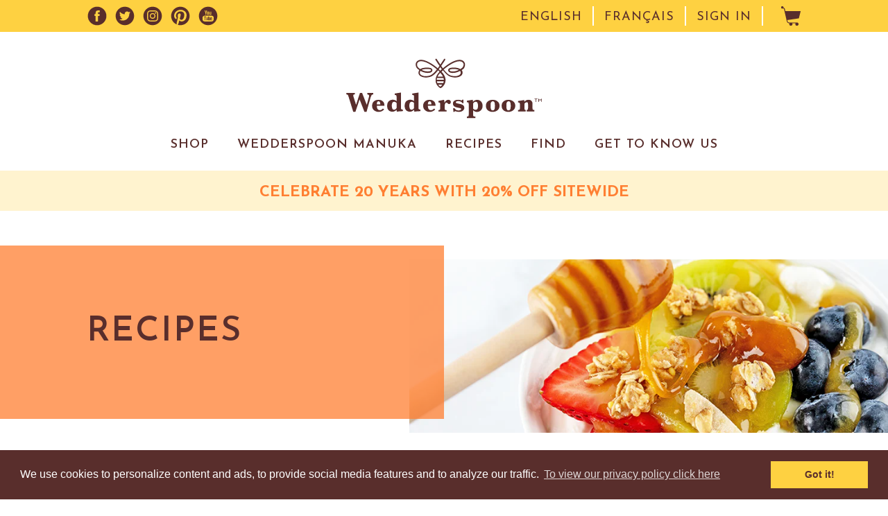

--- FILE ---
content_type: text/html; charset=utf-8
request_url: https://wedderspoon.ca/blogs/recipes/tagged/energy
body_size: 12810
content:
<!doctype html>
<html class="no-js supports-no-cookies" lang="en">
<head>
  <meta charset="utf-8">
  <meta http-equiv="X-UA-Compatible" content="IE=edge">
  <meta name="viewport" content="width=device-width,initial-scale=1">
  <link rel="canonical" href="https://wedderspoon.ca/blogs/recipes/tagged/energy">

  
    <link rel="shortcut icon" href="//wedderspoon.ca/cdn/shop/files/favicon-32x32_32x32.png?v=1613695310" type="image/png">
  

  
  <title>
    Recipes
    
 &ndash; Tagged &quot;energy&quot;
    
    
      &ndash; Wedderspoon Canada EN
    
  </title>

  

  
<meta property="og:site_name" content="Wedderspoon Canada EN">
<meta property="og:url" content="https://wedderspoon.ca/blogs/recipes/tagged/energy">
<meta property="og:title" content="Recipes">
<meta property="og:type" content="website">
<meta property="og:description" content="Wedderspoon Manuka and Organic Gourmet honey is raw, Non-GMO verified, and is sourced from New Zealand.">


<meta name="twitter:site" content="@">
<meta name="twitter:card" content="summary_large_image">
<meta name="twitter:title" content="Recipes">
<meta name="twitter:description" content="Wedderspoon Manuka and Organic Gourmet honey is raw, Non-GMO verified, and is sourced from New Zealand.">


  <link href="//wedderspoon.ca/cdn/shop/t/10/assets/theme.scss.css?v=143934804832236639391745255675" rel="stylesheet" type="text/css" media="all" />

  
    <link href="//wedderspoon.ca/cdn/shop/t/10/assets/recipe.scss.css?v=88840978799119812751745255675" rel="stylesheet" type="text/css" media="all" />
  

  <script>
    document.documentElement.className = document.documentElement.className.replace('no-js', 'js');

    window.theme = {
      strings: {
        addToCart: "Add to Cart",
        soldOut: "Sold Out",
        unavailable: "Unavailable"
      },
      moneyFormat: "${{amount}}"
    };
  </script>

  

  
    <script type="text/javascript" src="//s7.addthis.com/js/300/addthis_widget.js#pubid=ra-5907902c20753ac9"></script>
  

  <script
  src="https://code.jquery.com/jquery-2.2.4.min.js"
  integrity="sha256-BbhdlvQf/xTY9gja0Dq3HiwQF8LaCRTXxZKRutelT44="
  crossorigin="anonymous"></script>
  <script src="//wedderspoon.ca/cdn/shop/t/10/assets/vendor.js?v=111022348662119666881745255675" defer="defer"></script>
  <script src="//wedderspoon.ca/cdn/shop/t/10/assets/theme.js?v=130108139209384099871745255675" defer="defer"></script>

  <script>window.performance && window.performance.mark && window.performance.mark('shopify.content_for_header.start');</script><meta id="shopify-digital-wallet" name="shopify-digital-wallet" content="/2219376751/digital_wallets/dialog">
<link rel="alternate" type="application/atom+xml" title="Feed" href="/blogs/recipes/tagged/energy.atom" />
<script async="async" src="/checkouts/internal/preloads.js?locale=en-CA"></script>
<script id="shopify-features" type="application/json">{"accessToken":"52de1254de3bd55ea396fcf329cf8bd1","betas":["rich-media-storefront-analytics"],"domain":"wedderspoon.ca","predictiveSearch":true,"shopId":2219376751,"locale":"en"}</script>
<script>var Shopify = Shopify || {};
Shopify.shop = "wedderspoon-ca-en.myshopify.com";
Shopify.locale = "en";
Shopify.currency = {"active":"CAD","rate":"1.0"};
Shopify.country = "CA";
Shopify.theme = {"name":" Wedderspoon - Can (EN) - 4\/21\/25","id":139693457519,"schema_name":"Wedderspoon","schema_version":"0.2.0","theme_store_id":796,"role":"main"};
Shopify.theme.handle = "null";
Shopify.theme.style = {"id":null,"handle":null};
Shopify.cdnHost = "wedderspoon.ca/cdn";
Shopify.routes = Shopify.routes || {};
Shopify.routes.root = "/";</script>
<script type="module">!function(o){(o.Shopify=o.Shopify||{}).modules=!0}(window);</script>
<script>!function(o){function n(){var o=[];function n(){o.push(Array.prototype.slice.apply(arguments))}return n.q=o,n}var t=o.Shopify=o.Shopify||{};t.loadFeatures=n(),t.autoloadFeatures=n()}(window);</script>
<script id="shop-js-analytics" type="application/json">{"pageType":"blog"}</script>
<script defer="defer" async type="module" src="//wedderspoon.ca/cdn/shopifycloud/shop-js/modules/v2/client.init-shop-cart-sync_Bc8-qrdt.en.esm.js"></script>
<script defer="defer" async type="module" src="//wedderspoon.ca/cdn/shopifycloud/shop-js/modules/v2/chunk.common_CmNk3qlo.esm.js"></script>
<script type="module">
  await import("//wedderspoon.ca/cdn/shopifycloud/shop-js/modules/v2/client.init-shop-cart-sync_Bc8-qrdt.en.esm.js");
await import("//wedderspoon.ca/cdn/shopifycloud/shop-js/modules/v2/chunk.common_CmNk3qlo.esm.js");

  window.Shopify.SignInWithShop?.initShopCartSync?.({"fedCMEnabled":true,"windoidEnabled":true});

</script>
<script>(function() {
  var isLoaded = false;
  function asyncLoad() {
    if (isLoaded) return;
    isLoaded = true;
    var urls = ["https:\/\/cdn.shopify.com\/s\/files\/1\/0022\/1937\/6751\/t\/8\/assets\/booster_eu_cookie_2219376751.js?v=1642637987\u0026shop=wedderspoon-ca-en.myshopify.com","https:\/\/cdn.hextom.com\/js\/quickannouncementbar.js?shop=wedderspoon-ca-en.myshopify.com"];
    for (var i = 0; i < urls.length; i++) {
      var s = document.createElement('script');
      s.type = 'text/javascript';
      s.async = true;
      s.src = urls[i];
      var x = document.getElementsByTagName('script')[0];
      x.parentNode.insertBefore(s, x);
    }
  };
  if(window.attachEvent) {
    window.attachEvent('onload', asyncLoad);
  } else {
    window.addEventListener('load', asyncLoad, false);
  }
})();</script>
<script id="__st">var __st={"a":2219376751,"offset":-14400,"reqid":"f96e79dd-edbf-4dc1-b9e5-9c301f829e6f-1762027425","pageurl":"wedderspoon.ca\/blogs\/recipes\/tagged\/energy","s":"blogs-13111951471","u":"d91836d3dc41","p":"blog","rtyp":"blog","rid":13111951471};</script>
<script>window.ShopifyPaypalV4VisibilityTracking = true;</script>
<script id="captcha-bootstrap">!function(){'use strict';const t='contact',e='account',n='new_comment',o=[[t,t],['blogs',n],['comments',n],[t,'customer']],c=[[e,'customer_login'],[e,'guest_login'],[e,'recover_customer_password'],[e,'create_customer']],r=t=>t.map((([t,e])=>`form[action*='/${t}']:not([data-nocaptcha='true']) input[name='form_type'][value='${e}']`)).join(','),a=t=>()=>t?[...document.querySelectorAll(t)].map((t=>t.form)):[];function s(){const t=[...o],e=r(t);return a(e)}const i='password',u='form_key',d=['recaptcha-v3-token','g-recaptcha-response','h-captcha-response',i],f=()=>{try{return window.sessionStorage}catch{return}},m='__shopify_v',_=t=>t.elements[u];function p(t,e,n=!1){try{const o=window.sessionStorage,c=JSON.parse(o.getItem(e)),{data:r}=function(t){const{data:e,action:n}=t;return t[m]||n?{data:e,action:n}:{data:t,action:n}}(c);for(const[e,n]of Object.entries(r))t.elements[e]&&(t.elements[e].value=n);n&&o.removeItem(e)}catch(o){console.error('form repopulation failed',{error:o})}}const l='form_type',E='cptcha';function T(t){t.dataset[E]=!0}const w=window,h=w.document,L='Shopify',v='ce_forms',y='captcha';let A=!1;((t,e)=>{const n=(g='f06e6c50-85a8-45c8-87d0-21a2b65856fe',I='https://cdn.shopify.com/shopifycloud/storefront-forms-hcaptcha/ce_storefront_forms_captcha_hcaptcha.v1.5.2.iife.js',D={infoText:'Protected by hCaptcha',privacyText:'Privacy',termsText:'Terms'},(t,e,n)=>{const o=w[L][v],c=o.bindForm;if(c)return c(t,g,e,D).then(n);var r;o.q.push([[t,g,e,D],n]),r=I,A||(h.body.append(Object.assign(h.createElement('script'),{id:'captcha-provider',async:!0,src:r})),A=!0)});var g,I,D;w[L]=w[L]||{},w[L][v]=w[L][v]||{},w[L][v].q=[],w[L][y]=w[L][y]||{},w[L][y].protect=function(t,e){n(t,void 0,e),T(t)},Object.freeze(w[L][y]),function(t,e,n,w,h,L){const[v,y,A,g]=function(t,e,n){const i=e?o:[],u=t?c:[],d=[...i,...u],f=r(d),m=r(i),_=r(d.filter((([t,e])=>n.includes(e))));return[a(f),a(m),a(_),s()]}(w,h,L),I=t=>{const e=t.target;return e instanceof HTMLFormElement?e:e&&e.form},D=t=>v().includes(t);t.addEventListener('submit',(t=>{const e=I(t);if(!e)return;const n=D(e)&&!e.dataset.hcaptchaBound&&!e.dataset.recaptchaBound,o=_(e),c=g().includes(e)&&(!o||!o.value);(n||c)&&t.preventDefault(),c&&!n&&(function(t){try{if(!f())return;!function(t){const e=f();if(!e)return;const n=_(t);if(!n)return;const o=n.value;o&&e.removeItem(o)}(t);const e=Array.from(Array(32),(()=>Math.random().toString(36)[2])).join('');!function(t,e){_(t)||t.append(Object.assign(document.createElement('input'),{type:'hidden',name:u})),t.elements[u].value=e}(t,e),function(t,e){const n=f();if(!n)return;const o=[...t.querySelectorAll(`input[type='${i}']`)].map((({name:t})=>t)),c=[...d,...o],r={};for(const[a,s]of new FormData(t).entries())c.includes(a)||(r[a]=s);n.setItem(e,JSON.stringify({[m]:1,action:t.action,data:r}))}(t,e)}catch(e){console.error('failed to persist form',e)}}(e),e.submit())}));const S=(t,e)=>{t&&!t.dataset[E]&&(n(t,e.some((e=>e===t))),T(t))};for(const o of['focusin','change'])t.addEventListener(o,(t=>{const e=I(t);D(e)&&S(e,y())}));const B=e.get('form_key'),M=e.get(l),P=B&&M;t.addEventListener('DOMContentLoaded',(()=>{const t=y();if(P)for(const e of t)e.elements[l].value===M&&p(e,B);[...new Set([...A(),...v().filter((t=>'true'===t.dataset.shopifyCaptcha))])].forEach((e=>S(e,t)))}))}(h,new URLSearchParams(w.location.search),n,t,e,['guest_login'])})(!0,!0)}();</script>
<script integrity="sha256-52AcMU7V7pcBOXWImdc/TAGTFKeNjmkeM1Pvks/DTgc=" data-source-attribution="shopify.loadfeatures" defer="defer" src="//wedderspoon.ca/cdn/shopifycloud/storefront/assets/storefront/load_feature-81c60534.js" crossorigin="anonymous"></script>
<script data-source-attribution="shopify.dynamic_checkout.dynamic.init">var Shopify=Shopify||{};Shopify.PaymentButton=Shopify.PaymentButton||{isStorefrontPortableWallets:!0,init:function(){window.Shopify.PaymentButton.init=function(){};var t=document.createElement("script");t.src="https://wedderspoon.ca/cdn/shopifycloud/portable-wallets/latest/portable-wallets.en.js",t.type="module",document.head.appendChild(t)}};
</script>
<script data-source-attribution="shopify.dynamic_checkout.buyer_consent">
  function portableWalletsHideBuyerConsent(e){var t=document.getElementById("shopify-buyer-consent"),n=document.getElementById("shopify-subscription-policy-button");t&&n&&(t.classList.add("hidden"),t.setAttribute("aria-hidden","true"),n.removeEventListener("click",e))}function portableWalletsShowBuyerConsent(e){var t=document.getElementById("shopify-buyer-consent"),n=document.getElementById("shopify-subscription-policy-button");t&&n&&(t.classList.remove("hidden"),t.removeAttribute("aria-hidden"),n.addEventListener("click",e))}window.Shopify?.PaymentButton&&(window.Shopify.PaymentButton.hideBuyerConsent=portableWalletsHideBuyerConsent,window.Shopify.PaymentButton.showBuyerConsent=portableWalletsShowBuyerConsent);
</script>
<script data-source-attribution="shopify.dynamic_checkout.cart.bootstrap">document.addEventListener("DOMContentLoaded",(function(){function t(){return document.querySelector("shopify-accelerated-checkout-cart, shopify-accelerated-checkout")}if(t())Shopify.PaymentButton.init();else{new MutationObserver((function(e,n){t()&&(Shopify.PaymentButton.init(),n.disconnect())})).observe(document.body,{childList:!0,subtree:!0})}}));
</script>
<link id="shopify-accelerated-checkout-styles" rel="stylesheet" media="screen" href="https://wedderspoon.ca/cdn/shopifycloud/portable-wallets/latest/accelerated-checkout-backwards-compat.css" crossorigin="anonymous">
<style id="shopify-accelerated-checkout-cart">
        #shopify-buyer-consent {
  margin-top: 1em;
  display: inline-block;
  width: 100%;
}

#shopify-buyer-consent.hidden {
  display: none;
}

#shopify-subscription-policy-button {
  background: none;
  border: none;
  padding: 0;
  text-decoration: underline;
  font-size: inherit;
  cursor: pointer;
}

#shopify-subscription-policy-button::before {
  box-shadow: none;
}

      </style>

<script>window.performance && window.performance.mark && window.performance.mark('shopify.content_for_header.end');</script>
<!-- BEGIN app block: shopify://apps/klaviyo-email-marketing-sms/blocks/klaviyo-onsite-embed/2632fe16-c075-4321-a88b-50b567f42507 -->












  <script async src="https://static.klaviyo.com/onsite/js/RGeghH/klaviyo.js?company_id=RGeghH"></script>
  <script>!function(){if(!window.klaviyo){window._klOnsite=window._klOnsite||[];try{window.klaviyo=new Proxy({},{get:function(n,i){return"push"===i?function(){var n;(n=window._klOnsite).push.apply(n,arguments)}:function(){for(var n=arguments.length,o=new Array(n),w=0;w<n;w++)o[w]=arguments[w];var t="function"==typeof o[o.length-1]?o.pop():void 0,e=new Promise((function(n){window._klOnsite.push([i].concat(o,[function(i){t&&t(i),n(i)}]))}));return e}}})}catch(n){window.klaviyo=window.klaviyo||[],window.klaviyo.push=function(){var n;(n=window._klOnsite).push.apply(n,arguments)}}}}();</script>

  




  <script>
    window.klaviyoReviewsProductDesignMode = false
  </script>







<!-- END app block --><script src="https://cdn.shopify.com/extensions/8d2c31d3-a828-4daf-820f-80b7f8e01c39/nova-eu-cookie-bar-gdpr-4/assets/nova-cookie-app-embed.js" type="text/javascript" defer="defer"></script>
<link href="https://cdn.shopify.com/extensions/8d2c31d3-a828-4daf-820f-80b7f8e01c39/nova-eu-cookie-bar-gdpr-4/assets/nova-cookie.css" rel="stylesheet" type="text/css" media="all">
<meta property="og:image" content="https://cdn.shopify.com/s/files/1/0022/1937/6751/files/logo.jpg?height=628&pad_color=ffffff&v=1613706938&width=1200" />
<meta property="og:image:secure_url" content="https://cdn.shopify.com/s/files/1/0022/1937/6751/files/logo.jpg?height=628&pad_color=ffffff&v=1613706938&width=1200" />
<meta property="og:image:width" content="1200" />
<meta property="og:image:height" content="628" />
<link href="https://monorail-edge.shopifysvc.com" rel="dns-prefetch">
<script>(function(){if ("sendBeacon" in navigator && "performance" in window) {try {var session_token_from_headers = performance.getEntriesByType('navigation')[0].serverTiming.find(x => x.name == '_s').description;} catch {var session_token_from_headers = undefined;}var session_cookie_matches = document.cookie.match(/_shopify_s=([^;]*)/);var session_token_from_cookie = session_cookie_matches && session_cookie_matches.length === 2 ? session_cookie_matches[1] : "";var session_token = session_token_from_headers || session_token_from_cookie || "";function handle_abandonment_event(e) {var entries = performance.getEntries().filter(function(entry) {return /monorail-edge.shopifysvc.com/.test(entry.name);});if (!window.abandonment_tracked && entries.length === 0) {window.abandonment_tracked = true;var currentMs = Date.now();var navigation_start = performance.timing.navigationStart;var payload = {shop_id: 2219376751,url: window.location.href,navigation_start,duration: currentMs - navigation_start,session_token,page_type: "blog"};window.navigator.sendBeacon("https://monorail-edge.shopifysvc.com/v1/produce", JSON.stringify({schema_id: "online_store_buyer_site_abandonment/1.1",payload: payload,metadata: {event_created_at_ms: currentMs,event_sent_at_ms: currentMs}}));}}window.addEventListener('pagehide', handle_abandonment_event);}}());</script>
<script id="web-pixels-manager-setup">(function e(e,d,r,n,o){if(void 0===o&&(o={}),!Boolean(null===(a=null===(i=window.Shopify)||void 0===i?void 0:i.analytics)||void 0===a?void 0:a.replayQueue)){var i,a;window.Shopify=window.Shopify||{};var t=window.Shopify;t.analytics=t.analytics||{};var s=t.analytics;s.replayQueue=[],s.publish=function(e,d,r){return s.replayQueue.push([e,d,r]),!0};try{self.performance.mark("wpm:start")}catch(e){}var l=function(){var e={modern:/Edge?\/(1{2}[4-9]|1[2-9]\d|[2-9]\d{2}|\d{4,})\.\d+(\.\d+|)|Firefox\/(1{2}[4-9]|1[2-9]\d|[2-9]\d{2}|\d{4,})\.\d+(\.\d+|)|Chrom(ium|e)\/(9{2}|\d{3,})\.\d+(\.\d+|)|(Maci|X1{2}).+ Version\/(15\.\d+|(1[6-9]|[2-9]\d|\d{3,})\.\d+)([,.]\d+|)( \(\w+\)|)( Mobile\/\w+|) Safari\/|Chrome.+OPR\/(9{2}|\d{3,})\.\d+\.\d+|(CPU[ +]OS|iPhone[ +]OS|CPU[ +]iPhone|CPU IPhone OS|CPU iPad OS)[ +]+(15[._]\d+|(1[6-9]|[2-9]\d|\d{3,})[._]\d+)([._]\d+|)|Android:?[ /-](13[3-9]|1[4-9]\d|[2-9]\d{2}|\d{4,})(\.\d+|)(\.\d+|)|Android.+Firefox\/(13[5-9]|1[4-9]\d|[2-9]\d{2}|\d{4,})\.\d+(\.\d+|)|Android.+Chrom(ium|e)\/(13[3-9]|1[4-9]\d|[2-9]\d{2}|\d{4,})\.\d+(\.\d+|)|SamsungBrowser\/([2-9]\d|\d{3,})\.\d+/,legacy:/Edge?\/(1[6-9]|[2-9]\d|\d{3,})\.\d+(\.\d+|)|Firefox\/(5[4-9]|[6-9]\d|\d{3,})\.\d+(\.\d+|)|Chrom(ium|e)\/(5[1-9]|[6-9]\d|\d{3,})\.\d+(\.\d+|)([\d.]+$|.*Safari\/(?![\d.]+ Edge\/[\d.]+$))|(Maci|X1{2}).+ Version\/(10\.\d+|(1[1-9]|[2-9]\d|\d{3,})\.\d+)([,.]\d+|)( \(\w+\)|)( Mobile\/\w+|) Safari\/|Chrome.+OPR\/(3[89]|[4-9]\d|\d{3,})\.\d+\.\d+|(CPU[ +]OS|iPhone[ +]OS|CPU[ +]iPhone|CPU IPhone OS|CPU iPad OS)[ +]+(10[._]\d+|(1[1-9]|[2-9]\d|\d{3,})[._]\d+)([._]\d+|)|Android:?[ /-](13[3-9]|1[4-9]\d|[2-9]\d{2}|\d{4,})(\.\d+|)(\.\d+|)|Mobile Safari.+OPR\/([89]\d|\d{3,})\.\d+\.\d+|Android.+Firefox\/(13[5-9]|1[4-9]\d|[2-9]\d{2}|\d{4,})\.\d+(\.\d+|)|Android.+Chrom(ium|e)\/(13[3-9]|1[4-9]\d|[2-9]\d{2}|\d{4,})\.\d+(\.\d+|)|Android.+(UC? ?Browser|UCWEB|U3)[ /]?(15\.([5-9]|\d{2,})|(1[6-9]|[2-9]\d|\d{3,})\.\d+)\.\d+|SamsungBrowser\/(5\.\d+|([6-9]|\d{2,})\.\d+)|Android.+MQ{2}Browser\/(14(\.(9|\d{2,})|)|(1[5-9]|[2-9]\d|\d{3,})(\.\d+|))(\.\d+|)|K[Aa][Ii]OS\/(3\.\d+|([4-9]|\d{2,})\.\d+)(\.\d+|)/},d=e.modern,r=e.legacy,n=navigator.userAgent;return n.match(d)?"modern":n.match(r)?"legacy":"unknown"}(),u="modern"===l?"modern":"legacy",c=(null!=n?n:{modern:"",legacy:""})[u],f=function(e){return[e.baseUrl,"/wpm","/b",e.hashVersion,"modern"===e.buildTarget?"m":"l",".js"].join("")}({baseUrl:d,hashVersion:r,buildTarget:u}),m=function(e){var d=e.version,r=e.bundleTarget,n=e.surface,o=e.pageUrl,i=e.monorailEndpoint;return{emit:function(e){var a=e.status,t=e.errorMsg,s=(new Date).getTime(),l=JSON.stringify({metadata:{event_sent_at_ms:s},events:[{schema_id:"web_pixels_manager_load/3.1",payload:{version:d,bundle_target:r,page_url:o,status:a,surface:n,error_msg:t},metadata:{event_created_at_ms:s}}]});if(!i)return console&&console.warn&&console.warn("[Web Pixels Manager] No Monorail endpoint provided, skipping logging."),!1;try{return self.navigator.sendBeacon.bind(self.navigator)(i,l)}catch(e){}var u=new XMLHttpRequest;try{return u.open("POST",i,!0),u.setRequestHeader("Content-Type","text/plain"),u.send(l),!0}catch(e){return console&&console.warn&&console.warn("[Web Pixels Manager] Got an unhandled error while logging to Monorail."),!1}}}}({version:r,bundleTarget:l,surface:e.surface,pageUrl:self.location.href,monorailEndpoint:e.monorailEndpoint});try{o.browserTarget=l,function(e){var d=e.src,r=e.async,n=void 0===r||r,o=e.onload,i=e.onerror,a=e.sri,t=e.scriptDataAttributes,s=void 0===t?{}:t,l=document.createElement("script"),u=document.querySelector("head"),c=document.querySelector("body");if(l.async=n,l.src=d,a&&(l.integrity=a,l.crossOrigin="anonymous"),s)for(var f in s)if(Object.prototype.hasOwnProperty.call(s,f))try{l.dataset[f]=s[f]}catch(e){}if(o&&l.addEventListener("load",o),i&&l.addEventListener("error",i),u)u.appendChild(l);else{if(!c)throw new Error("Did not find a head or body element to append the script");c.appendChild(l)}}({src:f,async:!0,onload:function(){if(!function(){var e,d;return Boolean(null===(d=null===(e=window.Shopify)||void 0===e?void 0:e.analytics)||void 0===d?void 0:d.initialized)}()){var d=window.webPixelsManager.init(e)||void 0;if(d){var r=window.Shopify.analytics;r.replayQueue.forEach((function(e){var r=e[0],n=e[1],o=e[2];d.publishCustomEvent(r,n,o)})),r.replayQueue=[],r.publish=d.publishCustomEvent,r.visitor=d.visitor,r.initialized=!0}}},onerror:function(){return m.emit({status:"failed",errorMsg:"".concat(f," has failed to load")})},sri:function(e){var d=/^sha384-[A-Za-z0-9+/=]+$/;return"string"==typeof e&&d.test(e)}(c)?c:"",scriptDataAttributes:o}),m.emit({status:"loading"})}catch(e){m.emit({status:"failed",errorMsg:(null==e?void 0:e.message)||"Unknown error"})}}})({shopId: 2219376751,storefrontBaseUrl: "https://wedderspoon.ca",extensionsBaseUrl: "https://extensions.shopifycdn.com/cdn/shopifycloud/web-pixels-manager",monorailEndpoint: "https://monorail-edge.shopifysvc.com/unstable/produce_batch",surface: "storefront-renderer",enabledBetaFlags: ["2dca8a86"],webPixelsConfigList: [{"id":"1377337455","configuration":"{\"accountID\":\"RGeghH\",\"webPixelConfig\":\"eyJlbmFibGVBZGRlZFRvQ2FydEV2ZW50cyI6IHRydWV9\"}","eventPayloadVersion":"v1","runtimeContext":"STRICT","scriptVersion":"7a0aa26adbbfbe7c08c2e23d3f8b6948","type":"APP","apiClientId":123074,"privacyPurposes":["ANALYTICS","MARKETING"],"dataSharingAdjustments":{"protectedCustomerApprovalScopes":["read_customer_address","read_customer_email","read_customer_name","read_customer_personal_data","read_customer_phone"]}},{"id":"71172207","eventPayloadVersion":"v1","runtimeContext":"LAX","scriptVersion":"1","type":"CUSTOM","privacyPurposes":["ANALYTICS"],"name":"Google Analytics tag (migrated)"},{"id":"shopify-app-pixel","configuration":"{}","eventPayloadVersion":"v1","runtimeContext":"STRICT","scriptVersion":"0450","apiClientId":"shopify-pixel","type":"APP","privacyPurposes":["ANALYTICS","MARKETING"]},{"id":"shopify-custom-pixel","eventPayloadVersion":"v1","runtimeContext":"LAX","scriptVersion":"0450","apiClientId":"shopify-pixel","type":"CUSTOM","privacyPurposes":["ANALYTICS","MARKETING"]}],isMerchantRequest: false,initData: {"shop":{"name":"Wedderspoon Canada EN","paymentSettings":{"currencyCode":"CAD"},"myshopifyDomain":"wedderspoon-ca-en.myshopify.com","countryCode":"CA","storefrontUrl":"https:\/\/wedderspoon.ca"},"customer":null,"cart":null,"checkout":null,"productVariants":[],"purchasingCompany":null},},"https://wedderspoon.ca/cdn","5303c62bw494ab25dp0d72f2dcm48e21f5a",{"modern":"","legacy":""},{"shopId":"2219376751","storefrontBaseUrl":"https:\/\/wedderspoon.ca","extensionBaseUrl":"https:\/\/extensions.shopifycdn.com\/cdn\/shopifycloud\/web-pixels-manager","surface":"storefront-renderer","enabledBetaFlags":"[\"2dca8a86\"]","isMerchantRequest":"false","hashVersion":"5303c62bw494ab25dp0d72f2dcm48e21f5a","publish":"custom","events":"[[\"page_viewed\",{}]]"});</script><script>
  window.ShopifyAnalytics = window.ShopifyAnalytics || {};
  window.ShopifyAnalytics.meta = window.ShopifyAnalytics.meta || {};
  window.ShopifyAnalytics.meta.currency = 'CAD';
  var meta = {"page":{"pageType":"blog","resourceType":"blog","resourceId":13111951471}};
  for (var attr in meta) {
    window.ShopifyAnalytics.meta[attr] = meta[attr];
  }
</script>
<script class="analytics">
  (function () {
    var customDocumentWrite = function(content) {
      var jquery = null;

      if (window.jQuery) {
        jquery = window.jQuery;
      } else if (window.Checkout && window.Checkout.$) {
        jquery = window.Checkout.$;
      }

      if (jquery) {
        jquery('body').append(content);
      }
    };

    var hasLoggedConversion = function(token) {
      if (token) {
        return document.cookie.indexOf('loggedConversion=' + token) !== -1;
      }
      return false;
    }

    var setCookieIfConversion = function(token) {
      if (token) {
        var twoMonthsFromNow = new Date(Date.now());
        twoMonthsFromNow.setMonth(twoMonthsFromNow.getMonth() + 2);

        document.cookie = 'loggedConversion=' + token + '; expires=' + twoMonthsFromNow;
      }
    }

    var trekkie = window.ShopifyAnalytics.lib = window.trekkie = window.trekkie || [];
    if (trekkie.integrations) {
      return;
    }
    trekkie.methods = [
      'identify',
      'page',
      'ready',
      'track',
      'trackForm',
      'trackLink'
    ];
    trekkie.factory = function(method) {
      return function() {
        var args = Array.prototype.slice.call(arguments);
        args.unshift(method);
        trekkie.push(args);
        return trekkie;
      };
    };
    for (var i = 0; i < trekkie.methods.length; i++) {
      var key = trekkie.methods[i];
      trekkie[key] = trekkie.factory(key);
    }
    trekkie.load = function(config) {
      trekkie.config = config || {};
      trekkie.config.initialDocumentCookie = document.cookie;
      var first = document.getElementsByTagName('script')[0];
      var script = document.createElement('script');
      script.type = 'text/javascript';
      script.onerror = function(e) {
        var scriptFallback = document.createElement('script');
        scriptFallback.type = 'text/javascript';
        scriptFallback.onerror = function(error) {
                var Monorail = {
      produce: function produce(monorailDomain, schemaId, payload) {
        var currentMs = new Date().getTime();
        var event = {
          schema_id: schemaId,
          payload: payload,
          metadata: {
            event_created_at_ms: currentMs,
            event_sent_at_ms: currentMs
          }
        };
        return Monorail.sendRequest("https://" + monorailDomain + "/v1/produce", JSON.stringify(event));
      },
      sendRequest: function sendRequest(endpointUrl, payload) {
        // Try the sendBeacon API
        if (window && window.navigator && typeof window.navigator.sendBeacon === 'function' && typeof window.Blob === 'function' && !Monorail.isIos12()) {
          var blobData = new window.Blob([payload], {
            type: 'text/plain'
          });

          if (window.navigator.sendBeacon(endpointUrl, blobData)) {
            return true;
          } // sendBeacon was not successful

        } // XHR beacon

        var xhr = new XMLHttpRequest();

        try {
          xhr.open('POST', endpointUrl);
          xhr.setRequestHeader('Content-Type', 'text/plain');
          xhr.send(payload);
        } catch (e) {
          console.log(e);
        }

        return false;
      },
      isIos12: function isIos12() {
        return window.navigator.userAgent.lastIndexOf('iPhone; CPU iPhone OS 12_') !== -1 || window.navigator.userAgent.lastIndexOf('iPad; CPU OS 12_') !== -1;
      }
    };
    Monorail.produce('monorail-edge.shopifysvc.com',
      'trekkie_storefront_load_errors/1.1',
      {shop_id: 2219376751,
      theme_id: 139693457519,
      app_name: "storefront",
      context_url: window.location.href,
      source_url: "//wedderspoon.ca/cdn/s/trekkie.storefront.5ad93876886aa0a32f5bade9f25632a26c6f183a.min.js"});

        };
        scriptFallback.async = true;
        scriptFallback.src = '//wedderspoon.ca/cdn/s/trekkie.storefront.5ad93876886aa0a32f5bade9f25632a26c6f183a.min.js';
        first.parentNode.insertBefore(scriptFallback, first);
      };
      script.async = true;
      script.src = '//wedderspoon.ca/cdn/s/trekkie.storefront.5ad93876886aa0a32f5bade9f25632a26c6f183a.min.js';
      first.parentNode.insertBefore(script, first);
    };
    trekkie.load(
      {"Trekkie":{"appName":"storefront","development":false,"defaultAttributes":{"shopId":2219376751,"isMerchantRequest":null,"themeId":139693457519,"themeCityHash":"2842007927718891441","contentLanguage":"en","currency":"CAD","eventMetadataId":"03f440a4-2562-4e8c-a4a0-a1657bcd4698"},"isServerSideCookieWritingEnabled":true,"monorailRegion":"shop_domain","enabledBetaFlags":["f0df213a"]},"Session Attribution":{},"S2S":{"facebookCapiEnabled":false,"source":"trekkie-storefront-renderer","apiClientId":580111}}
    );

    var loaded = false;
    trekkie.ready(function() {
      if (loaded) return;
      loaded = true;

      window.ShopifyAnalytics.lib = window.trekkie;

      var originalDocumentWrite = document.write;
      document.write = customDocumentWrite;
      try { window.ShopifyAnalytics.merchantGoogleAnalytics.call(this); } catch(error) {};
      document.write = originalDocumentWrite;

      window.ShopifyAnalytics.lib.page(null,{"pageType":"blog","resourceType":"blog","resourceId":13111951471,"shopifyEmitted":true});

      var match = window.location.pathname.match(/checkouts\/(.+)\/(thank_you|post_purchase)/)
      var token = match? match[1]: undefined;
      if (!hasLoggedConversion(token)) {
        setCookieIfConversion(token);
        
      }
    });


        var eventsListenerScript = document.createElement('script');
        eventsListenerScript.async = true;
        eventsListenerScript.src = "//wedderspoon.ca/cdn/shopifycloud/storefront/assets/shop_events_listener-b8f524ab.js";
        document.getElementsByTagName('head')[0].appendChild(eventsListenerScript);

})();</script>
  <script>
  if (!window.ga || (window.ga && typeof window.ga !== 'function')) {
    window.ga = function ga() {
      (window.ga.q = window.ga.q || []).push(arguments);
      if (window.Shopify && window.Shopify.analytics && typeof window.Shopify.analytics.publish === 'function') {
        window.Shopify.analytics.publish("ga_stub_called", {}, {sendTo: "google_osp_migration"});
      }
      console.error("Shopify's Google Analytics stub called with:", Array.from(arguments), "\nSee https://help.shopify.com/manual/promoting-marketing/pixels/pixel-migration#google for more information.");
    };
    if (window.Shopify && window.Shopify.analytics && typeof window.Shopify.analytics.publish === 'function') {
      window.Shopify.analytics.publish("ga_stub_initialized", {}, {sendTo: "google_osp_migration"});
    }
  }
</script>
<script
  defer
  src="https://wedderspoon.ca/cdn/shopifycloud/perf-kit/shopify-perf-kit-2.1.1.min.js"
  data-application="storefront-renderer"
  data-shop-id="2219376751"
  data-render-region="gcp-us-central1"
  data-page-type="blog"
  data-theme-instance-id="139693457519"
  data-theme-name="Wedderspoon"
  data-theme-version="0.2.0"
  data-monorail-region="shop_domain"
  data-resource-timing-sampling-rate="10"
  data-shs="true"
  data-shs-beacon="true"
  data-shs-export-with-fetch="true"
  data-shs-logs-sample-rate="1"
></script>
</head>



<body id="recipes" class="template-blog template-blog-recipe ">

  <a class="in-page-link visually-hidden skip-link" href="#MainContent">Skip to content</a>
  <nav>
  <div id="shopify-section-utility" class="shopify-section">

<div class="utility">
  <div class="utility__wrap">
    <a class="menu__main-trigger" data-text-close="Close" data-text-open="Menu" data-reveal-menu>Menu</a>

    

<div class="utility__group">
  

  <div class="utility__social">
    







<div class="social-links">
  <ul class="social-links__group">
    
      <li class="social-links__item"><a class="social-links__item-url item-is-fb" href="https://www.facebook.com/wedderspoonofficial" target="_blank">Facebook</a></li>
    

    
      <li class="social-links__item"><a class="social-links__item-url item-is-tw" href="https://twitter.com/wedderspoonbuzz" target="_blank">Twitter</a></li>
    

    
      <li class="social-links__item"><a class="social-links__item-url item-is-ig" href="https://www.instagram.com/wedderspoonofficial/" target="_blank">Instagram</a></li>
    

    
      <li class="social-links__item"><a class="social-links__item-url item-is-pt" href="https://www.pinterest.com/wedderspoonbuzz/" target="_blank">Pinterest</a></li>
    

    
      <li class="social-links__item"><a class="social-links__item-url item-is-yt" href="https://www.youtube.com/channel/UCOdSwYl_LcQqE9pId2hQlnQ" target="_blank">YouTube</a></li>
    
  </ul>
</div>

  </div>

  
  <nav class="utility__nav" role="navigation">
    <ul class="utility__nav-group">
      
        <li class="utility__nav-item ">
          <a href="/" class="utility__nav-link">ENGLISH</a>
        </li>
      
        <li class="utility__nav-item ">
          <a href="https://wedderspoon.fr/" class="utility__nav-link">FRANÇAIS</a>
        </li>
      
        <li class="utility__nav-item ">
          <a href="https://wedderspoon-ca-en.myshopify.com/account/login" class="utility__nav-link">SIGN IN</a>
        </li>
      
    </ul>
  </nav>
  
</div>


    <a class="utility__cart" href="/cart" aria-label="Cart Items: 0"><span>0</span></a>
  </div>
</div>
</div>
  </nav>
  <div id="shopify-section-header" class="shopify-section">

<div data-section-id="header" data-section-type="header-section">
  <header class="header" role="banner" data-header>
    <div class="header__wrap">
      <a class="logo" href="/" itemprop="url"><h1 itemscope itemtype="http://schema.org/Organization">Wedderspoon Canada EN</h1></a>

      <nav role="navigation" class="menu menu__main">
        <ul class="menu__main--topmenu">
          

              <li class="menu--has-submenu menu__item menu__item--first  " data-has-submenu>
                <a href="/pages/shop" class="menu__link">Shop</a>

                <a class="submenu__tigger" data-reveal-submenu>></a>

                <ul class="menu__main--submenu">
                  
                    <li class="menu__item menu__item--second ">
                      <a href="/collections/all-products" class="menu__link">All Products</a>
                    </li>
                  
                    <li class="menu__item menu__item--second ">
                      <a href="/collections/manuka-honey" class="menu__link">Manuka Honey</a>
                    </li>
                  
                    <li class="menu__item menu__item--second ">
                      <a href="/collections/wellbeeing" class="menu__link">Wellbeeing</a>
                    </li>
                  
                </ul>
              </li>
            
          

              <li class="menu--has-submenu menu__item menu__item--first  " data-has-submenu>
                <a href="/pages/what-is-manuka-honey" class="menu__link">Wedderspoon Manuka</a>

                <a class="submenu__tigger" data-reveal-submenu>></a>

                <ul class="menu__main--submenu">
                  
                    <li class="menu__item menu__item--second ">
                      <a href="/pages/what-is-manuka-honey" class="menu__link">What is Manuka?</a>
                    </li>
                  
                    <li class="menu__item menu__item--second ">
                      <a href="/pages/kfactor" class="menu__link">KFactor</a>
                    </li>
                  
                    <li class="menu__item menu__item--second ">
                      <a href="/pages/manuka-standards" class="menu__link">Manuka Standards</a>
                    </li>
                  
                    <li class="menu__item menu__item--second ">
                      <a href="/pages/frequently-asked-questions" class="menu__link">FAQ</a>
                    </li>
                  
                </ul>
              </li>
            
          

              <li class="menu__item menu__item--first menu__item--active">
                <a href="/blogs/recipes" class="menu__link">Recipes</a>
              </li>
            
          

              <li class="menu__item menu__item--first ">
                <a href="/pages/store-locator" class="menu__link">Find</a>
              </li>
            
          

              <li class="menu--has-submenu menu__item menu__item--first  " data-has-submenu>
                <a href="/pages/pollinators" class="menu__link">Get to Know Us</a>

                <a class="submenu__tigger" data-reveal-submenu>></a>

                <ul class="menu__main--submenu">
                  
                    <li class="menu__item menu__item--second ">
                      <a href="/blogs/the-sweet-spot" class="menu__link">Blog: The Sweet Spot</a>
                    </li>
                  
                    <li class="menu__item menu__item--second ">
                      <a href="/pages/we-support" class="menu__link">We Support</a>
                    </li>
                  
                    <li class="menu__item menu__item--second ">
                      <a href="/pages/pollinators" class="menu__link">Pollinators</a>
                    </li>
                  
                    <li class="menu__item menu__item--second ">
                      <a href="/pages/contact-us" class="menu__link">Contact</a>
                    </li>
                  
                </ul>
              </li>
            
          
        </ul>

        

<div class="utility__group">
  

  <div class="utility__social">
    







<div class="social-links">
  <ul class="social-links__group">
    
      <li class="social-links__item"><a class="social-links__item-url item-is-fb" href="https://www.facebook.com/wedderspoonofficial" target="_blank">Facebook</a></li>
    

    
      <li class="social-links__item"><a class="social-links__item-url item-is-tw" href="https://twitter.com/wedderspoonbuzz" target="_blank">Twitter</a></li>
    

    
      <li class="social-links__item"><a class="social-links__item-url item-is-ig" href="https://www.instagram.com/wedderspoonofficial/" target="_blank">Instagram</a></li>
    

    
      <li class="social-links__item"><a class="social-links__item-url item-is-pt" href="https://www.pinterest.com/wedderspoonbuzz/" target="_blank">Pinterest</a></li>
    

    
      <li class="social-links__item"><a class="social-links__item-url item-is-yt" href="https://www.youtube.com/channel/UCOdSwYl_LcQqE9pId2hQlnQ" target="_blank">YouTube</a></li>
    
  </ul>
</div>

  </div>

  
  <nav class="utility__nav" role="navigation">
    <ul class="utility__nav-group">
      
        <li class="utility__nav-item ">
          <a href="/" class="utility__nav-link">ENGLISH</a>
        </li>
      
        <li class="utility__nav-item ">
          <a href="https://wedderspoon.fr/" class="utility__nav-link">FRANÇAIS</a>
        </li>
      
        <li class="utility__nav-item ">
          <a href="https://wedderspoon-ca-en.myshopify.com/account/login" class="utility__nav-link">SIGN IN</a>
        </li>
      
    </ul>
  </nav>
  
</div>


      </nav>
    </div>
  </header>
</div>


</div>



  <main role="main" id="MainContent">
    
      <div id="shopify-section-shipping-bar" class="shopify-section">





<div class="shipping">
  <div class="shipping__wrap">
    <div class="shipping__text"><p><strong>celebrate 20 YEARS WITH 20% OFF SITEWIDE</strong></p></div>
  </div>
</div>



</div>
      <div id="shopify-section-promo" class="shopify-section">












</div>
    
    




<div class="hero">
  <div class="hero__title" data-hero-title>
    <h1>
    
      Recipes
    
    </h1>
  </div>

  <div class="hero__image">
    
      <img src="//wedderspoon.ca/cdn/shop/files/WS-Recipes-PageBanner_800x600.png?v=1613695309" data-hero-image alt="">
    
  </div>
</div>


<div class="all-recipes">
  
    <div class="all-recipes__teaser">
      <p>How do you live your Manuka Kind Of Life&trade;? From sweet and savory treats&nbsp;to nourishing meal ideas, these recipes featuring our Raw Manuka Honey, Specialty Honeys, and Manuka Honey products showcase our favorite ways to use this multi-tasking superfood.</p>
    </div>
  

  


<div class="recipe-tags">
  <ul class="recipe-tags__group">
    <li class="recipe-tags__item"><a href="/blogs/recipes">All Recipes</a></li>
    
      
        <li class="recipe-tags__item"><a href="/blogs/recipes/tagged/beauty" title="Show products matching tag Beauty">Beauty</a></li>
      
    
      
        <li class="recipe-tags__item"><a href="/blogs/recipes/tagged/berries" title="Show products matching tag berries">berries</a></li>
      
    
      
        <li class="recipe-tags__item"><a href="/blogs/recipes/tagged/beverages" title="Show products matching tag Beverages">Beverages</a></li>
      
    
      
        <li class="recipe-tags__item"><a href="/blogs/recipes/tagged/chocolate" title="Show products matching tag chocolate">chocolate</a></li>
      
    
      
        <li class="recipe-tags__item"><a href="/blogs/recipes/tagged/coconut" title="Show products matching tag coconut">coconut</a></li>
      
    
      
        <li class="recipe-tags__item"><a href="/blogs/recipes/tagged/dessert" title="Show products matching tag dessert">dessert</a></li>
      
    
      
        <li class="recipe-tags__item tag-is-active"><span>energy</span></li>
      
    
      
        <li class="recipe-tags__item"><a href="/blogs/recipes/tagged/fruit" title="Show products matching tag fruit">fruit</a></li>
      
    
      
        <li class="recipe-tags__item"><a href="/blogs/recipes/tagged/health" title="Show products matching tag health">health</a></li>
      
    
      
        <li class="recipe-tags__item"><a href="/blogs/recipes/tagged/healthyrecipes" title="Show products matching tag healthyrecipes">healthyrecipes</a></li>
      
    
      
        <li class="recipe-tags__item"><a href="/blogs/recipes/tagged/healthysnack" title="Show products matching tag healthysnack">healthysnack</a></li>
      
    
      
        <li class="recipe-tags__item"><a href="/blogs/recipes/tagged/holiday" title="Show products matching tag Holiday">Holiday</a></li>
      
    
      
        <li class="recipe-tags__item"><a href="/blogs/recipes/tagged/hummus" title="Show products matching tag hummus">hummus</a></li>
      
    
      
        <li class="recipe-tags__item"><a href="/blogs/recipes/tagged/macaroons" title="Show products matching tag macaroons">macaroons</a></li>
      
    
      
        <li class="recipe-tags__item"><a href="/blogs/recipes/tagged/manukahoney" title="Show products matching tag manukahoney">manukahoney</a></li>
      
    
      
        <li class="recipe-tags__item"><a href="/blogs/recipes/tagged/meals" title="Show products matching tag Meals">Meals</a></li>
      
    
      
        <li class="recipe-tags__item"><a href="/blogs/recipes/tagged/organic" title="Show products matching tag organic">organic</a></li>
      
    
      
        <li class="recipe-tags__item"><a href="/blogs/recipes/tagged/protein" title="Show products matching tag protein">protein</a></li>
      
    
      
        <li class="recipe-tags__item"><a href="/blogs/recipes/tagged/recipes" title="Show products matching tag recipes">recipes</a></li>
      
    
      
        <li class="recipe-tags__item"><a href="/blogs/recipes/tagged/salad" title="Show products matching tag salad">salad</a></li>
      
    
      
        <li class="recipe-tags__item"><a href="/blogs/recipes/tagged/savory" title="Show products matching tag savory">savory</a></li>
      
    
      
        <li class="recipe-tags__item"><a href="/blogs/recipes/tagged/snack" title="Show products matching tag snack">snack</a></li>
      
    
      
        <li class="recipe-tags__item"><a href="/blogs/recipes/tagged/snacks" title="Show products matching tag Snacks">Snacks</a></li>
      
    
      
        <li class="recipe-tags__item"><a href="/blogs/recipes/tagged/summer" title="Show products matching tag summer">summer</a></li>
      
    
      
        <li class="recipe-tags__item"><a href="/blogs/recipes/tagged/sweet" title="Show products matching tag sweet">sweet</a></li>
      
    
      
        <li class="recipe-tags__item"><a href="/blogs/recipes/tagged/treat" title="Show products matching tag treat">treat</a></li>
      
    
      
        <li class="recipe-tags__item"><a href="/blogs/recipes/tagged/wellness" title="Show products matching tag wellness">wellness</a></li>
      
    
  </ul>

  <select class="recipe-tags__select" data-filter>
    <option value="/blogs/recipes">All Recipes</option>
    
      
        <option value="/blogs/recipes/tagged/beauty">Beauty</option>
      
    
      
        <option value="/blogs/recipes/tagged/berries">berries</option>
      
    
      
        <option value="/blogs/recipes/tagged/beverages">Beverages</option>
      
    
      
        <option value="/blogs/recipes/tagged/chocolate">chocolate</option>
      
    
      
        <option value="/blogs/recipes/tagged/coconut">coconut</option>
      
    
      
        <option value="/blogs/recipes/tagged/dessert">dessert</option>
      
    
      
        <option selected="selected" value="/blogs/recipes/tagged/energy">energy</option>
      
    
      
        <option value="/blogs/recipes/tagged/fruit">fruit</option>
      
    
      
        <option value="/blogs/recipes/tagged/health">health</option>
      
    
      
        <option value="/blogs/recipes/tagged/healthyrecipes">healthyrecipes</option>
      
    
      
        <option value="/blogs/recipes/tagged/healthysnack">healthysnack</option>
      
    
      
        <option value="/blogs/recipes/tagged/holiday">Holiday</option>
      
    
      
        <option value="/blogs/recipes/tagged/hummus">hummus</option>
      
    
      
        <option value="/blogs/recipes/tagged/macaroons">macaroons</option>
      
    
      
        <option value="/blogs/recipes/tagged/manukahoney">manukahoney</option>
      
    
      
        <option value="/blogs/recipes/tagged/meals">Meals</option>
      
    
      
        <option value="/blogs/recipes/tagged/organic">organic</option>
      
    
      
        <option value="/blogs/recipes/tagged/protein">protein</option>
      
    
      
        <option value="/blogs/recipes/tagged/recipes">recipes</option>
      
    
      
        <option value="/blogs/recipes/tagged/salad">salad</option>
      
    
      
        <option value="/blogs/recipes/tagged/savory">savory</option>
      
    
      
        <option value="/blogs/recipes/tagged/snack">snack</option>
      
    
      
        <option value="/blogs/recipes/tagged/snacks">Snacks</option>
      
    
      
        <option value="/blogs/recipes/tagged/summer">summer</option>
      
    
      
        <option value="/blogs/recipes/tagged/sweet">sweet</option>
      
    
      
        <option value="/blogs/recipes/tagged/treat">treat</option>
      
    
      
        <option value="/blogs/recipes/tagged/wellness">wellness</option>
      
    
  </select>
</div>



  
  <div class="all-recipes__group has-3">
    
      

<div class="recipe-item">
  <a href="/blogs/recipes/chocolate-macaroon-energy-bites">
    
      <img src="//wedderspoon.ca/cdn/shop/articles/Chocolate_coconut_Bites_500x500_8de49247-a04b-48ac-88e0-df28d00bc789_500x500.jpg?v=1538153899" alt="Chocolate Macaroon Energy Bites">
    
  </a>
  






  <h2>Chocolate Macaroon Energy Bites</h2>
</div>

    

    
  </div>

  
</div>

<script type="text/javascript">
  // infinite scroll products
$(document).ready(function(){
  ajaxify({
    endlessScrollContainer: '.all-recipes__group'
  });
});
</script>

  </main>

  <div id="shopify-section-footer" class="shopify-section">

<footer class="footer">
  <div class="footer__wrap">

    <div class="footer-social">
      <div class="footer-social__wrap">
        <div class="footer-social__links">
          <h2 class="footer-social__title footer-title">Wedderspoon</h2>
          <div class="footer-social__text"><p>Our mission is to mainstream Manuka Honey by innovating products to help busy, modern people buzz with vitality. We are dedicated to authenticity and traceability &mdash; from the hive to the home.</p></div>
          







<div class="social-links">
  <ul class="social-links__group">
    
      <li class="social-links__item"><a class="social-links__item-url item-is-fb" href="https://www.facebook.com/wedderspoonofficial" target="_blank">Facebook</a></li>
    

    
      <li class="social-links__item"><a class="social-links__item-url item-is-tw" href="https://twitter.com/wedderspoonbuzz" target="_blank">Twitter</a></li>
    

    
      <li class="social-links__item"><a class="social-links__item-url item-is-ig" href="https://www.instagram.com/wedderspoonofficial/" target="_blank">Instagram</a></li>
    

    
      <li class="social-links__item"><a class="social-links__item-url item-is-pt" href="https://www.pinterest.com/wedderspoonbuzz/" target="_blank">Pinterest</a></li>
    

    
      <li class="social-links__item"><a class="social-links__item-url item-is-yt" href="https://www.youtube.com/channel/UCOdSwYl_LcQqE9pId2hQlnQ" target="_blank">YouTube</a></li>
    
  </ul>
</div>

        </div>

        











<form method="post" action="/contact#contact_form" id="contact_form" accept-charset="UTF-8" class="footer-form" data-signup-form="true"><input type="hidden" name="form_type" value="customer" /><input type="hidden" name="utf8" value="✓" />
  <input type="hidden" id="contact_tags" name="contact[tags]" value="prospect,newsletter"/>
  <h2 class="footer-form__title footer-title">IN THE KNOW</h2>
  <div class="footer-form__text"><p>Sign up for our newsletter today and&nbsp;<strong>SAVE 15%</strong>&nbsp;on your next order.</p></div>

  <div class="footer-form__field">
    <label for="mce-EMAIL"></label>
    <input placeholder="Email Address" type="email" value="" name="contact[email]" class="required" id="contact_email" aria-label="Email Address" required>
  </div>

  <button type="submit" value="Sign Up Now" id="mc-embedded-subscribe" class="footer-form__btn btn btn--tertiary">Sign up now</button>

  
</form>
      </div>
    </div>

    





<div class="footer-contact">
  <div class="footer-contact__wrap">
    
      <h3 class="footer-contact__title footer-subtitle">FOR ANY PHONE ORDERS OR INQUIRIES, PLEASE CALL OUR TOLL FREE NUMBER</h3>
    

    
      <div class="footer-contact__text">
        <p>For orders within the USA:&nbsp;<a href="tel:1-877-296-8403" title="tel:1-877-296-8403">1-877-296-8403</a></p> <p>For orders in Canada:&nbsp;<a href="tel:1-888-256-6603" title="tel:1-888-256-6603">1-888-256-6603</a></p>
      </div>
    
  </div>
</div>


    <div class="footer-menu">
      

  <ul class="footer-menu__wrap">
    
      <li><a href="/search">Search</a></li>
    
      <li><a href="/pages/what-is-manuka-honey">Wedderspoon Manuka</a></li>
    
      <li><a href="https://wedderspoon.com/blogs/recipes">Recipes</a></li>
    
      <li><a href="/pages/store-locator">Find</a></li>
    
      <li><a href="/pages/pollinators">Get to Know Us</a></li>
    
  </ul>


      

  <ul class="footer-menu__wrap footer-menu--privacy">
    
      <li><a href="/pages/return-policy">Return Policy</a></li>
    
      <li><a href="/pages/privacy-policy">Privacy Policy</a></li>
    
      <li><a href="/pages/terms-and-conditions">Terms and Conditions</a></li>
    
  </ul>


    </div>
  </div>
</footer>


</div>

  
  
  <!-- Begin accessiBe ADA Compliance code -->

    <script> (function(){ var s = document.createElement('script'), e = ! document.body ? document.querySelector('head') : document.body; s.src = 'https://acsbapp.com/apps/app/dist/js/app.js'; s.async = true; s.onload = function(){ acsbJS.init({ statementLink : '', footerHtml : '', hideMobile : false, hideTrigger : false, language : 'en', position : 'right', leadColor : '#146FF8', triggerColor : '#146FF8', triggerRadius : '50%', triggerPositionX : 'right', triggerPositionY : 'bottom', triggerIcon : 'people', triggerSize : 'medium', triggerOffsetX : 20, triggerOffsetY : 20, mobile : { triggerSize : 'small', triggerPositionX : 'right', triggerPositionY : 'center', triggerOffsetX : 0, triggerOffsetY : 0, triggerRadius : '50%' } }); }; e.appendChild(s); }()); </script>


<div id="shopify-block-Ab0VjVkd3ZVM4T1pCW__12198985164985445843" class="shopify-block shopify-app-block"><!-- BEGIN app snippet: cookie-init --><script type="text/javascript" id="nova-cookie-app-embed-init">
  window.Nova = window.Nova || {};
  window.Nova.cookie_config = {"banner_config":{"enabled":true,"law":{"regionalLaw":false},"location":false,"content":{"message":"We use cookies to personalize content and ads, to provide social media features and to analyze our traffic.","dismiss":"Got it!","link":"To view our privacy policy click here","href":"https:\/\/wedderspoon.ca\/pages\/privacy-policy"},"palette":{"popup":{"background":"#592e2c","text":"#fff","link":"#fff"},"button":{"background":"#fed141","border":"#fed141","text":"#592e2c"}}}};
</script>
<!-- END app snippet -->


</div></body>
</html>


--- FILE ---
content_type: text/css
request_url: https://wedderspoon.ca/cdn/shop/t/10/assets/theme.scss.css?v=143934804832236639391745255675
body_size: 10357
content:
.logo h1,.menu__main-trigger,.social-links__item-url,.owl-theme .owl-nav [class*=owl-] span{font:0/0 a;text-shadow:none;color:transparent}.logo h1 br,.menu__main-trigger br,.social-links__item-url br,.owl-theme .owl-nav [class*=owl-] span br{display:none}.form-success ul,.errors ul,.utility__nav-group,.menu__main--topmenu,.menu__main--submenu,.footer-menu__wrap,.social-links__group{margin:0;padding:0;list-style:none}.form-success ul li,.errors ul li,.utility__nav-group li,.menu__main--topmenu li,.menu__main--submenu li,.footer-menu__wrap li,.social-links__group li{list-style:none;padding:0}.form-success ul li:before,.errors ul li:before,.utility__nav-group li:before,.menu__main--topmenu li:before,.menu__main--submenu li:before,.footer-menu__wrap li:before,.social-links__group li:before{display:none}.visually-hidden,.hide{display:none!important;visibility:hidden}html{line-height:1.15;-webkit-text-size-adjust:100%}body{margin:0}h1{font-size:2em;margin:.67em 0}hr{box-sizing:content-box;height:0;overflow:visible}pre{font-family:monospace,monospace;font-size:1em}a{background-color:transparent}abbr[title]{border-bottom:none;text-decoration:underline;text-decoration:underline dotted}b,strong{font-weight:bolder}code,kbd,samp{font-family:monospace,monospace;font-size:1em}small{font-size:80%}sub,sup{font-size:75%;line-height:0;position:relative;vertical-align:baseline}sub{bottom:-.25em}sup{top:-.5em}img{border-style:none}button,input,optgroup,select,textarea{font-family:inherit;font-size:100%;line-height:1.15;margin:0}button,input{overflow:visible}button,select{text-transform:none}button,[type=button],[type=reset],[type=submit]{-webkit-appearance:button}button::-moz-focus-inner,[type=button]::-moz-focus-inner,[type=reset]::-moz-focus-inner,[type=submit]::-moz-focus-inner{border-style:none;padding:0}button:-moz-focusring,[type=button]:-moz-focusring,[type=reset]:-moz-focusring,[type=submit]:-moz-focusring{outline:1px dotted ButtonText}fieldset{padding:.35em .75em .625em}legend{box-sizing:border-box;color:inherit;display:table;max-width:100%;padding:0;white-space:normal}progress{vertical-align:baseline}textarea{overflow:auto}[type=checkbox],[type=radio]{box-sizing:border-box;padding:0}[type=number]::-webkit-inner-spin-button,[type=number]::-webkit-outer-spin-button{height:auto}[type=search]{-webkit-appearance:textfield;outline-offset:-2px}[type=search]::-webkit-search-decoration{-webkit-appearance:none}::-webkit-file-upload-button{-webkit-appearance:button;font:inherit}details{display:block}summary{display:list-item}template{display:none}[hidden]{display:none}*,*:before,*:after{box-sizing:border-box}body,input,textarea,button,select{-webkit-font-smoothing:antialiased;-webkit-text-size-adjust:100%}img{max-width:100%;image-rendering:-moz-crisp-edges;image-rendering:-o-crisp-edges;image-rendering:-webkit-optimize-contrast;image-rendering:crisp-edges;-ms-interpolation-mode:nearest-neighbor}form{margin:0}button,input[type=submit],label[for]{cursor:pointer}[tabindex="-1"]:focus{outline:none}a,button,[role=button],input,label,select,textarea{touch-action:manipulation}@font-face{font-family:Josefin Sans;font-style:italic;font-weight:400;src:local("Josefin Sans Italic"),local("JosefinSans-Italic"),url(https://fonts.gstatic.com/s/josefinsans/v12/Qw3EZQNVED7rKGKxtqIqX5EUCEx6XH0.ttf) format("truetype")}@font-face{font-family:Josefin Sans;font-style:italic;font-weight:600;src:local("Josefin Sans SemiBold Italic"),local("JosefinSans-SemiBoldItalic"),url(https://fonts.gstatic.com/s/josefinsans/v12/Qw3HZQNVED7rKGKxtqIqX5EUCESleG0jqps.ttf) format("truetype")}@font-face{font-family:Josefin Sans;font-style:italic;font-weight:700;src:local("Josefin Sans Bold Italic"),local("JosefinSans-BoldItalic"),url(https://fonts.gstatic.com/s/josefinsans/v12/Qw3HZQNVED7rKGKxtqIqX5EUCETBeW0jqps.ttf) format("truetype")}@font-face{font-family:Josefin Sans;font-style:normal;font-weight:400;src:local("Josefin Sans Regular"),local("JosefinSans-Regular"),url(https://fonts.gstatic.com/s/josefinsans/v12/Qw3aZQNVED7rKGKxtqIqX5EUDXx9.ttf) format("truetype")}@font-face{font-family:Josefin Sans;font-style:normal;font-weight:600;src:local("Josefin Sans SemiBold"),local("JosefinSans-SemiBold"),url(https://fonts.gstatic.com/s/josefinsans/v12/Qw3FZQNVED7rKGKxtqIqX5Ec0lhte10k.ttf) format("truetype")}@font-face{font-family:Josefin Sans;font-style:normal;font-weight:700;src:local("Josefin Sans Bold"),local("JosefinSans-Bold"),url(https://fonts.gstatic.com/s/josefinsans/v12/Qw3FZQNVED7rKGKxtqIqX5Ectllte10k.ttf) format("truetype")}body{font-family:Helvetica Neue,Helvetica,Arial,sans-serif;font-size:14px;font-weight:400;line-height:1.6;color:#592e2c}@media only screen and (min-width: 32em){body{font-size:16px}}@media only screen and (min-width: 50em){body{font-size:18px}}h1,h2,h3,h4,.blockquote__text p,h5,h6{font-family:Josefin Sans,sans-serif;line-height:1.2;font-weight:600;text-transform:uppercase;color:#592e2c}h1{font-size:30px;letter-spacing:2px}@media only screen and (min-width: 32em){h1{font-size:35px}}@media only screen and (min-width: 45em){h1{font-size:39px}}@media only screen and (min-width: 58em){h1{font-size:50px}}h2,.cta.cta-has-image .cta__text p{font-size:25px;letter-spacing:1px;font-weight:700}@media only screen and (min-width: 32em){h2,.cta.cta-has-image .cta__text p{font-size:30px}}@media only screen and (min-width: 50em){h2,.cta.cta-has-image .cta__text p{font-size:35px}}h2.alt,.cta.cta-has-image .cta__text p.alt{color:#fed141}h3{font-size:25px}h4,.blockquote__text p{font-size:20px}h5{font-size:20px;text-transform:none}.p-alt p{font:600 20px/1.4 Josefin Sans,sans-serif}body,input,textarea,button,select{-webkit-font-smoothing:antialiased;text-size-adjust:100%}a:focus{color:inherit}p a,p a:visited{color:#fed141}hr{clear:both;height:0;border:0;border-top:1px solid black;margin:20px 0}code,pre{font-size:15px}em,i{font-style:italic}b,strong{font-weight:700}small{font-size:12px}cite{font-size:14px}sub,sup{font-size:.7rem;line-height:0;position:relative;vertical-align:baseline}sup{top:-.5rem}sub{bottom:-.25rem}.p-alt{font:600 20px/1.4 Josefin Sans,sans-serif}.supports-cookies .supports-no-cookies,.supports-no-cookies .supports-cookies{display:none}.rte img{height:auto}.rte table{table-layout:fixed}.rte ul,.rte ol{margin:0 0 25px 50px}.rte ul{list-style:disc outside}.rte ul ul{list-style:circle outside}.rte ul ul ul{list-style:square outside}.text-center.rte ul,.text-center.rte ol,.text-center .rte ul,.text-center .rte ol{margin-left:0;list-style-position:inside}.rte-table{max-width:100%;overflow:auto;-webkit-overflow-scrolling:touch}.rte__video-wrapper{position:relative;overflow:hidden;max-width:100%;padding-bottom:56.25%;height:0;height:auto}.rte__video-wrapper iframe{position:absolute;top:0;left:0;width:100%;height:100%}.rte__table-wrapper{max-width:100%;overflow:auto;-webkit-overflow-scrolling:touch}table{width:100%;font-family:Josefin Sans,sans-serif;text-align:left;border:2px solid #fed141;border-top:0;border-collapse:collapse;margin:0 auto;clear:both}table thead{border-top:2px solid #fed141}table th{font-weight:700;border-right:2px solid #fec50e;padding:15px}@media only screen and (min-width: 1000px){table th{padding:20px 18px 12px}}table td{text-transform:uppercase;font-weight:600;border-top:2px solid #fed141;border-right:2px solid #fed141;padding:10px 15px}@media only screen and (min-width: 32em){table td{font-size:18px}}@media only screen and (min-width: 50em){table td{font-size:20px}}@media only screen and (min-width: 1000px){table td{padding:14px 18px}}table p{margin:0}table small{display:block;text-transform:none;font-size:16px;line-height:1.3;margin-bottom:2px}@media only screen and (min-width: 32em){table small{font-size:18px}}@media only screen and (min-width: 50em){table small{font-size:20px}}[data-responsive-table] table.bt{border-collapse:initial;border:2px solid #fed141}[data-responsive-table] table.bt *,[data-responsive-table] table.bt *:before{font-size:20px;line-height:1}[data-responsive-table] table.bt tr:nth-child(2) td:first-child{border-top:0}[data-responsive-table] table.bt td{padding:5px 0;border-top:2px solid #fed141}[data-responsive-table] table.bt span>span{display:inline-block;width:auto;padding-left:4px}[data-responsive-table] table.bt [data-th]:first-child{display:-webkit-box;display:-webkit-flex;display:-ms-flexbox;display:flex;-webkit-box-align:center;-webkit-align-items:center;-ms-flex-align:center;align-items:center;font-weight:700;padding:20px 18px;background:#fed141;color:#fff;text-align:center}[data-responsive-table] table.bt [data-th]:first-child :before{border-right:2px solid #fec50e}[data-responsive-table] table.bt .bt-content{width:100%;text-align:center}@media only screen and (max-width: 700px){.responsive-table{width:100%}.responsive-table thead{display:none}.responsive-table tr{display:block}.responsive-table tr,.responsive-table td{float:left;clear:both;width:100%}.responsive-table th,.responsive-table td{display:block;text-align:right;padding:25px;margin:0}.responsive-table td:before{content:attr(data-label);float:left;text-align:center;padding-right:10px}.responsive-table-row+.responsive-table-row,tfoot>.responsive-table-row:first-child{position:relative;margin-top:10px;padding-top:25px}.responsive-table-row+.responsive-table-row:after,tfoot>.responsive-table-row:first-child:after{content:"";display:block;position:absolute;top:0;left:25px;right:25px;border-bottom:1px solid gray}}.btn{-webkit-appearance:none;-moz-appearance:none;appearance:none;display:inline-block;width:auto;font-family:Josefin Sans,sans-serif;font-size:14px;font-weight:700;text-transform:uppercase;text-decoration:none;text-align:center;vertical-align:middle;border:3px solid #592e2c;color:#592e2c;padding:10px 10px 7px;border-radius:0;cursor:pointer;background-size:200% 100%;background-image:linear-gradient(to right,#fff 50%,#fed141 50%);-webkit-transition:background-position .3s;-moz-transition:background-position .3s;transition:background-position .3s}@media only screen and (min-width: 32em){.btn{font-size:16px;padding:15px 24px 11px}}@media only screen and (min-width: 50em){.btn{font-size:20px;padding:18px 36px 14px}}.btn:hover{background-position:-100% 0}.btn--alt{color:#592e2c;border:3px solid #592e2c;background-image:linear-gradient(to right,transparent 50%,white 50%)}.btn--alt:hover{color:#592e2c}.btn--sub{color:#fff;border:3px solid #592e2c;background-image:linear-gradient(to right,#592e2c 50%,#fff 50%)}.btn--sub:hover{color:#592e2c}.btn--secondary{color:#fff;border:3px solid #ff7f32;background-image:linear-gradient(to right,#ff7f32 50%,#fff 50%)}.btn--secondary:hover{color:#ff7f32}.btn--secondary-alt{color:#fff;border:3px solid #e92b32;background-image:linear-gradient(to right,#e92b32 50%,#fff 50%)}.btn--secondary-alt:hover{color:#e92b32}.btn--tertiary{color:#592e2c;border:3px solid #fed141;background-image:linear-gradient(to right,#fed141 50%,#fff 50%)}.btn--tertiary:hover{color:#592e2c}@media only screen and (min-width: 32em){.btn--small,.promo--global .promo__wrap .promo__text .btn{font-size:16px;padding:15px 24px 11px}}@media only screen and (min-width: 50em){.btn--small,.promo--global .promo__wrap .promo__text .btn{font-size:16px;padding:15px 24px 11px}}button,input,select,textarea{margin:0;vertical-align:middle}button,input{*overflow: visible;line-height:normal}button::-moz-focus-inner,input::-moz-focus-inner{padding:0;border:0}button,input[type=button],input[type=reset],input[type=submit]{cursor:pointer;-webkit-appearance:button}button::-moz-focus-inner,input::-moz-focus-inner{border:0;padding:0}input[type=checkbox]+label,input[type=radio]+label{display:inline;float:none;width:auto}input[type=radio] ul li label{display:inline;float:none;width:auto;font-weight:400}input:invalid{-moz-box-shadow:none!important}input[type=text],input[type=password],input[type=email],input[type=url],input[type=datetime-local],input[type=number],input[type=tel],input[type=datetime],input[type=date],input[type=month],input[type=search],input[type=file],input[type=range],input[id=text_inline],textarea{border:1px solid black;-webkit-appearance:none;-moz-appearance:none;appearance:none;outline:0;padding:10px;border-radius:0}@media only screen and (min-width: 32em){input[type=text],input[type=password],input[type=email],input[type=url],input[type=datetime-local],input[type=number],input[type=tel],input[type=datetime],input[type=date],input[type=month],input[type=search],input[type=file],input[type=range],input[id=text_inline],textarea{padding:15px 10px}}textarea{min-height:170px}select{border-radius:0;max-width:425px;color:#592e2c;font-style:italic;box-shadow:none;-webkit-appearance:none;-moz-appearance:none;appearance:none;background:#f6f9fa url([data-uri]);background-position:right 20px top 50%;background-repeat:no-repeat;border:3px solid #ededed;padding:16px 20px}select:focus{outline:none}select[multiple]{-webkit-appearance:menulist;appearance:menulist}::-webkit-input-placeholder{color:#c4c6c7;font-style:italic}:-moz-placeholder{color:#c4c6c7;font-style:italic}::-moz-placeholder{color:#c4c6c7;font-style:italic}:-ms-input-placeholder{color:#c4c6c7;font-style:italic}.form{max-width:650px;margin:0 auto 40px;padding-top:15px}@media only screen and (min-width: 32em){.form{margin-bottom:50px}}@media only screen and (min-width: 50em){.form{margin-bottom:60px}}.form__field{margin-bottom:20px}.form__field label{display:none}.form__field *{width:100%}input.form__input,textarea.form__textarea{border:3px solid #ededed;background:#f6f9fa;padding:16px 20px;border-radius:0}.form .btn{display:block;width:100%}.form ::-webkit-input-placeholder{color:#592e2c}.form :-moz-placeholder{color:#592e2c}.form ::-moz-placeholder{color:#592e2c}.form :-ms-input-placeholder{color:#592e2c}.form-success,.errors{text-align:center;border:3px solid #ededed;padding:40px;margin-bottom:20px}.form-success h3,.errors h3{margin:0 0 10px}.form-success h5,.errors h5{margin:0}.errors{padding:20px 40px}@media only screen and (min-width: 500px){.form__group.group-2{display:-webkit-box;display:-webkit-flex;display:-ms-flexbox;display:flex;-webkit-flex-flow:row wrap;-ms-flex-flow:row wrap;flex-flow:row wrap;-webkit-box-pack:space-between;-webkit-justify-content:space-between;-ms-flex-pack:space-between;justify-content:space-between}}@media only screen and (min-width: 500px){.form__group.group-2 div{width:calc(50% - 10px)}}@media only screen and (min-width: 500px){.form__group.group-3{display:-webkit-box;display:-webkit-flex;display:-ms-flexbox;display:flex;-webkit-flex-flow:row wrap;-ms-flex-flow:row wrap;flex-flow:row wrap;-webkit-box-pack:space-between;-webkit-justify-content:space-between;-ms-flex-pack:space-between;justify-content:space-between}}@media only screen and (min-width: 500px){.form__group.group-3 .field-city{width:calc(40% - 10px)}.form__group.group-3 .field-state,.form__group.group-3 .field-zip{width:calc(30% - 10px)}}ul{list-style:none;margin:0 0 30px}ul.list{margin:0;padding:0}ul.list li:before{content:"\2022";display:inline-block;position:relative;margin-right:6px}ol.list{counter-reset:list}ol.list>li{position:relative;padding-left:32px}ol.list>li:before{counter-increment:list;content:"0" counter(list);color:inherit;display:inline-block;position:absolute;left:0}ol.list>li:nth-child(10n)~li:before,ol.list>li:nth-child(10n):before{content:counter(list)}ul ol,ol ul{padding-top:0}.utility{background:#fed141;padding:20px 0}@media only screen and (min-width: 32em){.utility{padding:30px 0}}@media only screen and (min-width: 1180px){.utility{padding:8px 0}}.utility__wrap{width:100%;margin:0 auto;padding-left:25px;padding-right:25px;display:-webkit-box;display:-webkit-flex;display:-ms-flexbox;display:flex;-webkit-flex-flow:row wrap;-ms-flex-flow:row wrap;flex-flow:row wrap;-webkit-box-pack:space-between;-webkit-justify-content:space-between;-ms-flex-pack:space-between;justify-content:space-between;-webkit-box-align:center;-webkit-align-items:center;-ms-flex-align:center;align-items:center}@media only screen and (min-width: 32em){.utility__wrap{max-width:1230px;padding-left:50px;padding-right:50px}}@media only screen and (min-width: 68em){.utility__wrap{max-width:1130px;padding-left:50px;padding-right:50px}}.utility__group{display:-webkit-box;display:-webkit-flex;display:-ms-flexbox;display:flex;-webkit-flex-flow:row wrap;-ms-flex-flow:row wrap;flex-flow:row wrap;-webkit-box-flex:1;-webkit-flex:1;-ms-flex:1;flex:1;-webkit-box-align:center;-webkit-align-items:center;-ms-flex-align:center;align-items:center;-webkit-box-pack:space-between;-webkit-justify-content:space-between;-ms-flex-pack:space-between;justify-content:space-between}.utility__social{display:none}@media only screen and (min-width: 1180px){.utility__social{display:block}}.menu .utility__social{-webkit-box-ordinal-group:3;-webkit-order:2;-moz-order:2;-ms-flex-order:2;order:2;display:block;width:100%}@media only screen and (min-width: 1180px){.menu .utility__social{display:none}}.utility__nav{display:none;margin-right:25px}@media only screen and (min-width: 1180px){.utility__nav{display:block}}.menu .utility__nav{-webkit-box-ordinal-group:2;-webkit-order:1;-moz-order:1;-ms-flex-order:1;order:1;display:block;width:100%;text-align:center;margin:0 0 10px}@media only screen and (min-width: 1180px){.menu .utility__nav{display:none}}.utility__nav-group{display:-webkit-box;display:-webkit-flex;display:-ms-flexbox;display:flex;-webkit-flex-flow:row wrap;-ms-flex-flow:row wrap;flex-flow:row wrap}.utility__nav-item{display:block;border-right:2px solid white}.menu .utility__nav-item{display:block;width:100%;text-align:center;border:0}.utility__nav-link{font-family:Josefin Sans,sans-serif;line-height:1;color:#592e2c;text-transform:uppercase;text-decoration:none;letter-spacing:1px;margin:0 15px}.menu .utility__nav-link{font-size:14px}.utility__cart{display:block;width:35px;height:35px;background:url(icon__cart.svg) no-repeat center center;background-size:contain;text-decoration:none}@media only screen and (min-width: 32em){.utility__cart{width:46px;height:46px}}@media only screen and (min-width: 1180px){.utility__cart{width:30px;height:30px}}.utility__cart span{display:none;position:relative;top:-5px;right:-18px;width:25px;height:25px;font:700 20px/1 Josefin Sans,sans-serif;color:#ff7f32;text-align:center;background:#fff;border-radius:50%;padding-top:5px}@media only screen and (min-width: 32em){.utility__cart span{top:-13px;right:-24px;width:36px;height:36px;font-size:24px;padding-top:8px}}@media only screen and (min-width: 1180px){.utility__cart span{top:0;right:-15px;width:24px;height:24px;font-size:14px;padding-top:7px}}.items-in-cart .utility__cart span{display:block}@media only screen and (min-width: 1180px){.header{padding:35px 0 0}}.header__wrap{width:100%;margin:0 auto;padding-left:25px;padding-right:25px}@media only screen and (min-width: 32em){.header__wrap{max-width:1230px;padding-left:50px;padding-right:50px}}@media only screen and (min-width: 68em){.header__wrap{max-width:1130px;padding-left:50px;padding-right:50px}}.logo h1{position:absolute;top:14px;left:50%;margin-left:-75px;display:block;width:150px;height:46px;background:url(logo.svg) no-repeat center center;background-size:contain}@media only screen and (min-width: 32em){.logo h1{top:18px;width:227px;height:70px;margin-left:-113.5px}}@media only screen and (min-width: 1180px){.logo h1{position:relative;top:auto;left:auto;width:300px;height:92px;margin:0 auto 20px}}.shipping{text-align:center;background:#fff3cf;padding:20px 0 14px}@media only screen and (min-width: 600px){.shipping{margin-bottom:43.75px}}@media only screen and (min-width: 50em){.shipping{margin-bottom:70px}}.shipping__wrap{width:100%;margin:0 auto;padding-left:25px;padding-right:25px}@media only screen and (min-width: 32em){.shipping__wrap{max-width:1230px;padding-left:50px;padding-right:50px}}@media only screen and (min-width: 68em){.shipping__wrap{max-width:1130px;padding-left:50px;padding-right:50px}}.shipping__text p{font:600 16px/1.1 Josefin Sans,sans-serif;margin:0}@media only screen and (min-width: 800px){.shipping__text p{font-size:20px}}.shipping__text b,.shipping__text strong{display:block;font-size:18px;font-weight:700;text-transform:uppercase;color:#ff7f32}@media only screen and (min-width: 800px){.shipping__text b,.shipping__text strong{display:inline;font-size:22px}}.hero{margin-bottom:35px}@media only screen and (min-width: 600px){.hero{display:-webkit-box;display:-webkit-flex;display:-ms-flexbox;display:flex;-webkit-flex-flow:row wrap;-ms-flex-flow:row wrap;flex-flow:row wrap;-webkit-box-align:center;-webkit-align-items:center;-ms-flex-align:center;align-items:center}}.hero__title{display:-webkit-box;display:-webkit-flex;display:-ms-flexbox;display:flex;-webkit-flex-flow:row wrap;-ms-flex-flow:row wrap;flex-flow:row wrap;-webkit-box-align:center;-webkit-align-items:center;-ms-flex-align:center;align-items:center;-webkit-box-pack:right;-webkit-justify-content:right;-ms-flex-pack:right;justify-content:right;min-height:200px;text-align:center;background:#ff7f32e6;padding:50px 20px;z-index:1}@media only screen and (min-width: 600px){.hero__title{width:50%;height:250px;text-align:left;background:#ff7f32bf;padding:20px 70px 20px 100px;margin:-40px -50px 0 0}}@media only screen and (max-width: 1130px){.hero__title{padding:20px 50px}}.hero__title *{margin:0}.hero__image{display:none}@media only screen and (min-width: 600px){.hero__image{-webkit-box-flex:1;-webkit-flex:1;-ms-flex:1;flex:1;display:block}}.hero__image img{display:block;width:100%;height:250px;object-fit:cover}.menu__item{position:relative;text-decoration:none}.menu__link,.menu__link:visited{display:block;font-family:Josefin Sans,sans-serif;font-size:18px;line-height:1;letter-spacing:1px;font-weight:600;text-decoration:none;text-transform:uppercase;color:#592e2c}.menu__main-trigger{width:30px;height:24px;background:url(icon__menu--trigger.png) no-repeat center center;background-size:contain}@media only screen and (min-width: 32em){.menu__main-trigger{width:60px;height:48px}}.menu-is-visible .menu__main-trigger{background:url(icon__menu--close.png) no-repeat center center;background-size:contain}.menu__main{position:absolute;top:75px;width:100vw;left:-100vw;padding:40px 20px;background:#fff;z-index:999}@media only screen and (min-width: 32em){.menu__main{top:108px}}.menu-is-visible .menu__main{display:inline-block;left:0}.menu__main--topmenu{text-align:center}.menu__item--first>.menu__link{display:inline-block;margin-bottom:16px}.menu__main--submenu{height:0;opacity:0;display:none}.submenu-is-active .menu__main--submenu{display:block;height:auto;opacity:1;transition:all .2s ease 0s}.menu__item--second>.menu__link{font-size:16px;margin-bottom:12px}.submenu__tigger{position:relative;top:-3px;display:inline-block;line-height:0;cursor:pointer;transition:all .2s ease 0s;margin-left:8px;transform:scaleY(1.5);-webkit-transform:scale(1,1.5);-moz-transform:scale(1,1.5);-ms-transform:scale(1,1.5);-o-transform:scale(1,1.5)}.submenu-is-active .submenu__tigger{top:0;-webkit-transform:rotate(90deg) scale(1,1.5);-moz-transform:rotate(90deg) scale(1,1.5);-o-transform:rotate(90deg) scale(1,1.5);-ms-transform:rotate(90deg) scale(1,1.5);transform:rotate(90deg) scaleY(1.5)}@media only screen and (min-width: 1180px){.menu__main-trigger,.submenu__tigger{display:none}.menu__main{position:relative;top:0;padding:0;left:0;width:100%}.menu__item--first>.menu__link{margin-bottom:0}.submenu-is-active .menu__main--submenu{display:none}.menu__main--topmenu{position:relative;top:0;padding:0;left:0;width:100%}.menu__main--topmenu>.menu__item{display:inline-block;padding:0 18px 25px}.menu--has-submenu:hover .menu__main--submenu{display:block;opacity:1}.menu__main--submenu{position:absolute;display:none;top:35px;left:50%;margin-left:-162.5px;width:325px;height:auto;background:#fff;padding:15px 10px 10px;border-top:5px solid #fed141;transition:all .3s ease 0s;box-shadow:0 10px 16px #0000000d,0 6px 20px #00000030;z-index:999}.menu__item--second{display:block;width:100%;height:auto}.menu__item--second>.menu__link{font-size:18px;padding:10px 0;margin:0}}.footer{padding-top:10px}.footer__wrap{display:grid;grid-gap:0;grid-template:"footer-menu footer-social" 0fr "footer-contact footer-contact" 0fr / 1fr 1fr}@media only screen and (min-width: 800px){.footer__wrap{grid-template:"footer-social" 0fr "footer-contact" 0fr "footer-menu" 0fr / 1fr}}.footer-menu{grid-area:footer-menu}.footer-social{grid-area:footer-social;background:#592e2c}.footer-contact{grid-area:footer-contact;background:#412220}.footer h3{font-size:16px;color:#fed141;letter-spacing:1px;margin:0}@media only screen and (min-width: 32em){.footer h3{font-size:22px}}@media only screen and (min-width: 50em){.footer h3{font-size:35px}}@media only screen and (min-width: 800px){.footer h3{margin-bottom:20px}}.footer-title{color:#fed141;font-weight:600;margin:0 0 20px}.footer-menu{background:#592e2c;padding:35px 0}@media only screen and (min-width: 800px){.footer-menu{background:#fed141;padding:0}}.footer-menu__wrap{width:100%;margin:0 auto;padding-left:25px;padding-right:25px}@media only screen and (min-width: 32em){.footer-menu__wrap{max-width:1230px;padding-left:50px;padding-right:50px}}@media only screen and (min-width: 68em){.footer-menu__wrap{max-width:1130px;padding-left:50px;padding-right:50px}}.footer-menu__wrap a{font-family:Josefin Sans,sans-serif;color:#fff;text-transform:uppercase;text-decoration:none;font-size:16px}@media only screen and (min-width: 725px){.footer-menu__wrap a{font-size:20px}}@media only screen and (min-width: 800px){.footer-menu__wrap{padding:35px 0 0;text-align:center}.footer-menu__wrap li{display:inline-block}.footer-menu__wrap li:last-child a{border:0;margin:0;padding:0}.footer-menu__wrap a{color:#592e2c;font-weight:600;border-right:2px solid white;padding-right:15px;margin-right:15px}}.footer-menu__wrap.footer-menu--privacy a{font-size:16px}@media only screen and (min-width: 800px){.footer-menu__wrap.footer-menu--privacy{padding-top:10px;padding-bottom:25px}.footer-menu__wrap.footer-menu--privacy a{font-family:Helvetica Neue,Helvetica,Arial,sans-serif;font-weight:400;text-transform:none;font-size:18px}}.footer-social{background:#592e2c;padding:35px 0}@media only screen and (min-width: 800px){.footer-social{padding:60px 0}}.footer-social__wrap{width:100%;margin:0 auto;padding-left:25px;padding-right:25px;display:-webkit-box;display:-webkit-flex;display:-ms-flexbox;display:flex;-webkit-flex-flow:row wrap;-ms-flex-flow:row wrap;flex-flow:row wrap}@media only screen and (min-width: 32em){.footer-social__wrap{max-width:1230px;padding-left:50px;padding-right:50px}}@media only screen and (min-width: 68em){.footer-social__wrap{max-width:1130px;padding-left:50px;padding-right:50px}}@media only screen and (min-width: 800px){.footer-social__wrap{-webkit-box-pack:space-between;-webkit-justify-content:space-between;-ms-flex-pack:space-between;justify-content:space-between}}.footer-social__links{-webkit-box-ordinal-group:3;-webkit-order:2;-moz-order:2;-ms-flex-order:2;order:2}@media only screen and (min-width: 800px){.footer-social__links{-webkit-box-ordinal-group:2;-webkit-order:1;-moz-order:1;-ms-flex-order:1;order:1;width:350px;margin-right:40px}}@media only screen and (min-width: 800px){.footer-social .social-links{padding-top:15px}}@media only screen and (max-width: 601px){.footer-social .social-links__item{margin-right:6px}}.footer-social .social-links__item-url{width:21px;height:21px}@media only screen and (min-width: 600px){.footer-social .social-links__item-url{width:25px;height:25px}}@media only screen and (min-width: 1180px){.footer-social .social-links__item-url{width:35px;height:35px}}.footer-social__title,.footer-social__text{display:none}@media only screen and (min-width: 800px){.footer-social__title,.footer-social__text{display:block}.footer-social__title p,.footer-social__text p{color:#fff;margin:0 0 15px}}.footer-form{margin-bottom:20px}@media only screen and (min-width: 800px){.footer-form{-webkit-box-ordinal-group:3;-webkit-order:2;-moz-order:2;-ms-flex-order:2;order:2;-webkit-box-flex:1;-webkit-flex:1;-ms-flex:1;flex:1;margin-bottom:0}}.footer-form__title{margin-bottom:5px}.footer-form__text{margin-bottom:10px}@media only screen and (min-width: 800px){.footer-form__text{margin-bottom:20px}}.footer-form__text p{line-height:1.2;color:#fff;margin:0}.footer-form__field{margin-bottom:10px}.footer-form__field label.error,.footer-form__field label.valid{display:block!important;width:100%;font-size:14px;color:#fff;border:1px solid white;padding:5px;margin-bottom:10px}.footer-form__field label.error a,.footer-form__field label.valid a{color:#fff;font-weight:700}.footer-form__field input{width:100%}.footer-form__field input[type=email]{border:0}.footer-form__btn{width:100%}.footer-contact{text-align:center;background:#412220;padding:35px 0 30px}.footer-contact p,.footer-contact h3{color:#fff;margin:0}.footer-contact h3{font-size:20px}.footer-contact a{color:#fed141}.footer-contact__wrap{width:100%;margin:0 auto;padding-left:25px;padding-right:25px}@media only screen and (min-width: 32em){.footer-contact__wrap{max-width:1230px;padding-left:50px;padding-right:50px}}@media only screen and (min-width: 68em){.footer-contact__wrap{max-width:1130px;padding-left:50px;padding-right:50px}}.footer-contact__title{font-size:16px;line-height:1.2;font-weight:600;text-transform:uppercase;letter-spacing:1px}@media only screen and (min-width: 32em){.footer-contact__title{font-size:18px}}@media only screen and (min-width: 50em){.footer-contact__title{font-size:20px}}.footer-contact__text{padding-top:10px}.footer-contact__text p{line-height:1}.footer-contact__text p:first-child{margin-bottom:5px}@media only screen and (min-width: 32em){.footer-contact__text p{display:inline-block}.footer-contact__text p:first-child{border-right:1px solid white;padding-right:12px;margin-right:10px;margin-bottom:0}}.footer-contact__text a{font-weight:700}#challenge .shopify-challenge__container{margin-bottom:40px}.contact-form .errors,.shopify-challenge__error{font-family:Josefin Sans,sans-serif;text-align:center;background:#ff7f32;color:#fff;padding:12px 20px 10px;margin-bottom:20px}.contact-form .errors ul,.shopify-challenge__error ul{margin:0;padding:0}.promo{width:100%;position:relative;overflow:hidden;margin:10px 0 5px}@media only screen and (min-width: 1180px){.promo{margin:20px 0 0}}.promo .image-is-sm img{max-width:80px;border:3px solid white;border-radius:50%;margin-right:20px}@media only screen and (min-width: 32em){.promo .image-is-sm img{max-width:120px}}.promo--global{padding:15px 0 10px;margin:0}@media only screen and (min-width: 32em){.promo--global{padding:20px 0 18px}}@media only screen and (min-width: 50em){.promo--global{padding:20px 0 18px}}@media only screen and (min-width: 600px){.promo--global{margin-bottom:43.75px}}@media only screen and (min-width: 50em){.promo--global{margin-bottom:70px}}.promo--global .promo__wrap{width:100%;margin:0 auto;padding-left:25px;padding-right:25px}@media only screen and (min-width: 32em){.promo--global .promo__wrap{max-width:1230px;padding-left:50px;padding-right:50px}}@media only screen and (min-width: 68em){.promo--global .promo__wrap{max-width:1130px;padding-left:50px;padding-right:50px}}@media only screen and (min-width: 550px){.promo--global .promo__wrap{display:-webkit-box;display:-webkit-flex;display:-ms-flexbox;display:flex;-webkit-flex-flow:row wrap;-ms-flex-flow:row wrap;flex-flow:row wrap;-webkit-box-pack:center;-webkit-justify-content:center;-ms-flex-pack:center;justify-content:center;-webkit-box-align:center;-webkit-align-items:center;-ms-flex-align:center;align-items:center}}.promo--global .promo__wrap .image-is-sm img{display:block;margin:0 auto 10px}@media only screen and (min-width: 550px){.promo--global .promo__wrap .image-is-sm img{margin:0 25px 0 0}}@media only screen and (min-width: 32em){.promo--global .promo__wrap .image-is-sm img{max-width:90px}}.promo--global .promo__wrap .promo__text{text-align:center}@media only screen and (min-width: 550px){.promo--global .promo__wrap .promo__text{text-align:left}}.promo--global .promo__wrap .promo__text p{font:600 20px/1.2 Josefin Sans,sans-serif;letter-spacing:0;margin:0 0 10px}@media only screen and (min-width: 900px){.promo--global .promo__wrap .promo__text p{font-size:25px}}.promo--global .promo__wrap .promo__text p em{font-style:normal;font-size:.7em}.promo.bg-is-gold{background:#fed141}.promo.bg-is-gold h2,.promo.bg-is-gold p{color:#592e2c}.promo.bg-is-brown{background:#592e2c}.promo.bg-is-brown h2,.promo.bg-is-brown p{color:#fff}.promo.bg-is-orange{background:#ff7f32}.promo.bg-is-orange h2,.promo.bg-is-orange p{color:#592e2c}.promo.bg-is-orange strong{color:#fff}.promo.bg-is-orange em{color:#fed141;font-style:normal;text-transform:uppercase}@media only screen and (min-width: 600px){.has-shipping-bar .promo--global{margin-top:-43.75px}}@media only screen and (min-width: 50em){.has-shipping-bar .promo--global{margin-top:-70px}}.all-recipes .pagination{display:-webkit-box;display:-webkit-flex;display:-ms-flexbox;display:flex;-webkit-flex-flow:row wrap;-ms-flex-flow:row wrap;flex-flow:row wrap;-webkit-box-pack:center;-webkit-justify-content:center;-ms-flex-pack:center;justify-content:center;margin-bottom:50px}.all-recipes .pagination *{text-decoration:none;color:#592e2c}.all-recipes .pagination>*{padding:0 10px}.all-recipes .pagination .current{font-weight:700}.recipe-book{padding:20px 0}.recipe-book[data-ebook-state=active]{padding:5px 0}.recipe-book__wrap{width:100%;margin:0 auto;padding-left:25px;padding-right:25px}@media only screen and (min-width: 32em){.recipe-book__wrap{max-width:1230px;padding-left:50px;padding-right:50px}}@media only screen and (min-width: 68em){.recipe-book__wrap{max-width:1130px;padding-left:50px;padding-right:50px}}.recipe-book__state{display:-webkit-box;display:-webkit-flex;display:-ms-flexbox;display:flex;-webkit-flex-flow:row wrap;-ms-flex-flow:row wrap;flex-flow:row wrap;-webkit-box-align:center;-webkit-align-items:center;-ms-flex-align:center;align-items:center;-webkit-box-pack:center;-webkit-justify-content:center;-ms-flex-pack:center;justify-content:center}.ebook-2 .recipe-book__text{margin-bottom:20px}.recipe-book__text h3{margin:15px 0;text-align:center}@media only screen and (min-width: 990px){.recipe-book__text h3{text-align:left}.ebook-1 .recipe-book__text h3{padding:0 45px}}.ebook-3 .recipe-book__text h3{margin-top:0}.recipe-book__text p{font-size:16px;text-align:center;margin:-15px 0 0}@media only screen and (min-width: 990px){.recipe-book__text p{text-align:left}}.recipe-book__form{display:-webkit-box;display:-webkit-flex;display:-ms-flexbox;display:flex;-webkit-flex-flow:row wrap;-ms-flex-flow:row wrap;flex-flow:row wrap;-webkit-box-align:center;-webkit-align-items:center;-ms-flex-align:center;align-items:center;-webkit-box-pack:center;-webkit-justify-content:center;-ms-flex-pack:center;justify-content:center;width:100%}@media only screen and (min-width: 990px){.recipe-book__form{-webkit-box-flex:1;-webkit-flex:1;-ms-flex:1;flex:1}}.recipe-book__form .form__input{-webkit-box-flex:1;-webkit-flex:1;-ms-flex:1;flex:1}@media only screen and (min-width: 990px){.recipe-book__form .form__input{padding-left:40px}}.recipe-book__form .form__input input{width:calc(100% - 20px);margin-bottom:10px;border:2px solid #ededed;padding:12px 10px}.recipe-book__form label{font-size:0}.recipe-book__form label.error{display:block!important;width:100%;font-size:9px}.recipe-book__form label.error *{color:#412220}.recipe-book__form .btn{margin-bottom:10px}[data-ebook-state=passive] .ebook-2,[data-ebook-state=passive] .ebook-3,[data-ebook-state=active] .ebook-1,[data-ebook-state=active] .ebook-3,[data-ebook-state=thanks] .ebook-1,[data-ebook-state=thanks] .ebook-2{display:none}.giftcard-qr img,.apple-wallet-image{display:block;margin:0 auto}@media print{@page{margin:.5cm}p{orphans:3;widows:3}html,body{background-color:#fff;color:#000}.print-giftcard,.apple-wallet{display:none}}.breadcrumbs{display:none}@media only screen and (min-width: 550px){.breadcrumbs{width:100%;margin:0 auto;padding-left:25px;padding-right:25px;display:block;color:#592e2c;font-size:16px}}@media only screen and (min-width: 550px) and (min-width: 32em){.breadcrumbs{max-width:1230px;padding-left:50px;padding-right:50px}}@media only screen and (min-width: 550px) and (min-width: 68em){.breadcrumbs{max-width:1130px;padding-left:50px;padding-right:50px}}.breadcrumbs ol{list-style-type:none;margin:0;padding:0}.breadcrumbs li{display:inline-block}.breadcrumbs a{color:#592e2c;text-decoration:none}.breadcrumbs li:not(:last-child):after{content:"//";display:inline-block;padding:0 5px;speak:none}.breadcrumbs [aria-current=page]{color:inherit;font-weight:700;text-decoration:none}@media only screen and (min-width: 600px){.cta.cta-has-image .cta__wrap{display:-webkit-box;display:-webkit-flex;display:-ms-flexbox;display:flex;-webkit-flex-flow:row wrap;-ms-flex-flow:row wrap;flex-flow:row wrap}}.cta.cta-has-image .cta__image{height:200px;background-repeat:no-repeat;background-position:center center;background-size:cover}@media only screen and (min-width: 600px){.cta.cta-has-image .cta__image{width:40%;height:auto}}@media only screen and (min-width: 600px){.cta.cta-has-image .cta__image{width:50%}}@media only screen and (max-width: 600px){.cta.cta-has-image .cta__text{width:100%;margin:0 auto;padding:25px;text-align:center}}@media only screen and (min-width: 600px){.cta.cta-has-image .cta__text{width:50%;padding:50px 25px}}@media only screen and (min-width: 600px) and (min-width: 32em){.cta.cta-has-image .cta__text{max-width:665px;padding-left:50px;padding-right:50px}}@media only screen and (min-width: 600px) and (min-width: 68em){.cta.cta-has-image .cta__text{max-width:565px;padding-left:50px;padding-right:50px}}.cta.cta-has-image .cta__text p{font-family:Josefin Sans,sans-serif;line-height:1.2;font-weight:600;letter-spacing:0;margin:0 0 20px}@media only screen and (min-width: 50em){.cta.cta-has-image .cta__text p{font-size:34px}}.cta.cta-has-image .cta__text b,.cta.cta-has-image .cta__text strong{font-weight:700;text-transform:uppercase}.cta.cta-has-image .btn{margin-right:auto}.cta.cta-is-text{padding:10px 0 30px}@media only screen and (min-width: 960px){.cta.cta-is-text{padding:30px 0}}.cta.cta-is-text .cta__wrap{width:100%;margin:0 auto;padding-left:25px;padding-right:25px;display:-webkit-box;display:-webkit-flex;display:-ms-flexbox;display:flex;-webkit-flex-flow:row wrap;-ms-flex-flow:row wrap;flex-flow:row wrap;-webkit-box-align:center;-webkit-align-items:center;-ms-flex-align:center;align-items:center;-webkit-box-pack:center;-webkit-justify-content:center;-ms-flex-pack:center;justify-content:center;max-width:1060px}@media only screen and (min-width: 32em){.cta.cta-is-text .cta__wrap{max-width:1060px;padding-left:50px;padding-right:50px}}@media only screen and (min-width: 68em){.cta.cta-is-text .cta__wrap{max-width:960px;padding-left:50px;padding-right:50px}}.cta.cta-is-text .cta__text{color:#fff;font-weight:700;text-align:center;margin:20px 25px}@media only screen and (min-width: 960px){.cta.cta-is-text .cta__text{-webkit-box-flex:1;-webkit-flex:1;-ms-flex:1;flex:1;text-align:right;margin:0 25px}}@media only screen and (min-width: 32em){.cta.cta-is-text .btn{font-size:16px;padding:15px 24px 11px}}@media only screen and (min-width: 50em){.cta.cta-is-text .btn{font-size:16px;padding:15px 24px 11px}}.cta.bg-is-orange{background:#ff7f32}.cta.bg-is-gold{background:#fed141}.cta.bg-is-brown{background:#592e2c}@media only screen and (min-width: 600px){.align-image-left .cta__wrap{-webkit-box-pack:flex-start;-webkit-justify-content:flex-start;-ms-flex-pack:flex-start;justify-content:flex-start}.align-image-right .cta__wrap{-webkit-box-pack:flex-end;-webkit-justify-content:flex-end;-ms-flex-pack:flex-end;justify-content:flex-end}}@media only screen and (min-width: 600px){.align-image-left .cta__image{-webkit-box-ordinal-group:2;-webkit-order:1;-moz-order:1;-ms-flex-order:1;order:1}.align-image-right .cta__image{-webkit-box-ordinal-group:3;-webkit-order:2;-moz-order:2;-ms-flex-order:2;order:2}}@media only screen and (max-width: 600px){.bg-is-gold .cta__text{background:url(icon__bee--full-gold.svg) no-repeat center center;background-size:30%}.bg-is-orange .cta__text{background:url(icon__bee--full-orange.svg) no-repeat center center;background-size:30%}}.bg-is-gold .cta__text p{color:#592e2c}.bg-is-orange .cta__text p{color:#fff}@media only screen and (min-width: 600px){.align-image-left .cta__text{-webkit-box-ordinal-group:3;-webkit-order:2;-moz-order:2;-ms-flex-order:2;order:2;text-align:left}.align-image-right .cta__text{-webkit-box-ordinal-group:2;-webkit-order:1;-moz-order:1;-ms-flex-order:1;order:1;text-align:right}.bg-is-gold.align-image-left .cta__text{background:url(icon__bee--right-gold.svg?v1) no-repeat center left;background-size:40%}.bg-is-gold.align-image-right .cta__text{background:url(icon__bee--left-gold.svg?v1) no-repeat center right;background-size:40%}.bg-is-orange.align-image-left .cta__text{background:url(icon__bee--right-orange.svg?v1) no-repeat center left;background-size:40%}.bg-is-orange.align-image-right .cta__text{background:url(icon__bee--left-orange.svg?v1) no-repeat center right;background-size:40%}}.cta-with-two-btn .text-is-brown{color:#592e2c}.cta-with-two-btn .text-is-gold{color:#fed141}.cta-with-two-btn .text-is-white{color:#fff}.cta-with-two-btn .cta-two-btn-wrap{padding:30px;text-align:center;display:-webkit-box;display:-webkit-flex;display:-ms-flexbox;display:flex;-webkit-flex-flow:column wrap;-ms-flex-flow:column wrap;flex-flow:column wrap;-webkit-box-pack:center;-webkit-justify-content:center;-ms-flex-pack:center;justify-content:center;-webkit-box-align:center;-webkit-align-items:center;-ms-flex-align:center;align-items:center}.cta-with-two-btn p{max-width:1000px}.cta-with-two-btn a{margin:15px}.cta-with-two-btn em{font-style:normal;font-size:50%;vertical-align:super}.figure.bg-is-brown{background:#592e2c}.figure.bg-is-gold{background:#fed141}@media only screen and (min-width: 600px){.figure__wrap{display:-webkit-box;display:-webkit-flex;display:-ms-flexbox;display:flex;-webkit-flex-flow:row wrap;-ms-flex-flow:row wrap;flex-flow:row wrap}}.figure__image{height:250px}@media only screen and (min-width: 600px){.image-width-is-half .figure__image{width:40%;height:auto}}@media only screen and (min-width: 800px){.image-width-is-half .figure__image{width:50%}}@media only screen and (min-width: 600px){.image-width-is-third .figure__image{width:40%;height:auto}}@media only screen and (min-width: 800px){.image-width-is-third .figure__image{width:33.333%}}@media only screen and (max-width: 600px){.figure__text{width:100%;margin:0 auto;padding:25px;text-align:center}.figure__text *{text-align:center}}@media only screen and (min-width: 600px){.figure__text{padding-top:50px;padding-bottom:50px;padding-left:75px}.image-width-is-half .figure__text{width:50%;padding-right:25px;padding-left:75px}.image-width-is-third .figure__text{width:calc(100% / 1.5);padding-right:33.33333px;padding-left:75px}}@media only screen and (min-width: 600px) and (min-width: 32em){.image-width-is-half .figure__text{max-width:665px;padding-left:50px;padding-right:50px}}@media only screen and (min-width: 600px) and (min-width: 68em){.image-width-is-half .figure__text{max-width:565px;padding-left:50px;padding-right:50px}}@media only screen and (min-width: 600px) and (min-width: 32em){.image-width-is-third .figure__text{max-width:853.33333px;padding-left:50px;padding-right:50px}}@media only screen and (min-width: 600px) and (min-width: 68em){.image-width-is-third .figure__text{max-width:753.33333px;padding-left:50px;padding-right:50px}}.bg-is-gold.show-bee .figure__text{background:#fed141 url(icon__bee--right-gold.svg?v2) no-repeat left center;background-size:40%}.figure__text p{font-family:Josefin Sans,sans-serif;line-height:1.2;font-weight:400}@media only screen and (min-width: 50em){.figure__text p{font-size:20px}}.bg-is-brown .figure__text p{color:#fff}.bg-is-gold .figure__text p{color:#592e2c}.bg-is-brown .figure__text h2{color:#fff}.bg-is-gold .figure__text h2,.title-is-brown .figure__text h2{color:#592e2c}.title-is-gold .figure__text h2{color:#fed141}.title-is-white .figure__text h2{color:#fff}.bg-is-gold .figure__text a:not(.btn),.bg-is-gold .figure__text a:not(.btn):visited{color:#ff7f32}.bg-is-orange .figure__text a:not(.btn),.bg-is-orange .figure__text a:not(.btn):visited{color:#fed141}.figure__text b,.figure__text strong{font-weight:600;text-transform:uppercase}.bg-is-brown .figure__text b,.bg-is-brown .figure__text strong{color:#fed141}.bg-is-gold .figure__text b,.bg-is-gold .figure__text strong{color:#592e2c}@media only screen and (min-width: 600px){.image-width-is-half .figure__text{width:60%}}@media only screen and (min-width: 800px){.image-width-is-half .figure__text{width:50%}}@media only screen and (min-width: 600px){.image-width-is-third .figure__text{width:60%}}@media only screen and (min-width: 800px){.image-width-is-third .figure__text{width:66.666%}}.blurb{padding:30px 0}@media only screen and (max-width: 700px){.blurb__wrap{display:-webkit-box;display:-webkit-flex;display:-ms-flexbox;display:flex;-webkit-flex-flow:column wrap;-ms-flex-flow:column wrap;flex-flow:column wrap;-webkit-box-pack:center;-webkit-justify-content:center;-ms-flex-pack:center;justify-content:center;-webkit-box-align:center;-webkit-align-items:center;-ms-flex-align:center;align-items:center}}@media only screen and (min-width: 700px){.image-align-left .blurb__wrap{display:-webkit-box;display:-webkit-flex;display:-ms-flexbox;display:flex;-webkit-flex-flow:row wrap;-ms-flex-flow:row wrap;flex-flow:row wrap;-webkit-box-align:center;-webkit-align-items:center;-ms-flex-align:center;align-items:center}.image-align-right .blurb__wrap{display:-webkit-box;display:-webkit-flex;display:-ms-flexbox;display:flex;-webkit-flex-flow:row-reverse wrap;-ms-flex-flow:row-reverse wrap;flex-flow:row-reverse wrap;-webkit-box-align:center;-webkit-align-items:center;-ms-flex-align:center;align-items:center}}@media only screen and (min-width: 700px){.blurb__img{display:-webkit-box;display:-webkit-flex;display:-ms-flexbox;display:flex;-webkit-box-align:center;-webkit-align-items:center;-ms-flex-align:center;align-items:center;-webkit-box-pack:flex-end;-webkit-justify-content:flex-end;-ms-flex-pack:flex-end;justify-content:flex-end;width:50%;padding:30px}.image-align-right .blurb__img{-webkit-box-pack:flex-start;-webkit-justify-content:flex-start;-ms-flex-pack:flex-start;justify-content:flex-start}}.blurb__text{padding:30px;text-align:center;font-family:Josefin Sans,sans-serif}@media only screen and (min-width: 700px){.blurb__text{width:50%;text-align:left}.image-align-right .blurb__text{text-align:right}}@media only screen and (min-width: 700px){.blurb__text p{max-width:500px}}.blurb__text h2.title-is-white{color:#fff}.blurb__text h2.title-is-brown{color:#592e2c}.blurb__text h2.title-is-gold{color:#fed141}.blurb__text h2.title-is-green{color:#00c49b;margin-bottom:0}.image-align-right .blurb__text .blurb__text__wrap{display:flex;justify-content:flex-end}.template-index .figure__wrap{display:-webkit-box;display:-webkit-flex;display:-ms-flexbox;display:flex;-webkit-flex-flow:row wrap;-ms-flex-flow:row wrap;flex-flow:row wrap}@media only screen and (max-width: 600px){.template-index .figure__image{-webkit-box-ordinal-group:3;-webkit-order:2;-moz-order:2;-ms-flex-order:2;order:2;width:100%}}@media only screen and (max-width: 800px){.template-index .figure__text{-webkit-box-ordinal-group:2;-webkit-order:1;-moz-order:1;-ms-flex-order:1;order:1}}@media only screen and (min-width: 800px){.template-index .figure__text{padding-left:75px}}.social-links__group{display:-webkit-box;display:-webkit-flex;display:-ms-flexbox;display:flex}.menu .social-links__group{-webkit-box-pack:center;-webkit-justify-content:center;-ms-flex-pack:center;justify-content:center}.social-links__item{display:block;margin-right:8px}@media only screen and (min-width: 1180px){.social-links__item{margin-right:10px}}.social-links__item:last-child{margin:0}.social-links__item-url{display:block;width:25px;height:25px}@media only screen and (min-width: 1180px){.social-links__item-url{width:30px;height:30px}}.utility .social-links__item-url.item-is-fb,.menu .social-links__item-url.item-is-fb{background:url(icon__facebook--brown.svg?1) no-repeat center center;background-size:contain}.footer .social-links__item-url.item-is-fb{background:url(icon__facebook--gold.svg?1) no-repeat center center;background-size:contain}.utility .social-links__item-url.item-is-tw,.menu .social-links__item-url.item-is-tw{background:url(icon__twitter--brown.svg?1) no-repeat center center;background-size:contain}.footer .social-links__item-url.item-is-tw{background:url(icon__twitter--gold.svg?1) no-repeat center center;background-size:contain}.utility .social-links__item-url.item-is-ig,.menu .social-links__item-url.item-is-ig{background:url(icon__instagram--brown.svg?1) no-repeat center center;background-size:contain}.footer .social-links__item-url.item-is-ig{background:url(icon__instagram--gold.svg?1) no-repeat center center;background-size:contain}.utility .social-links__item-url.item-is-pt,.menu .social-links__item-url.item-is-pt{background:url(icon__pinterest--brown.svg?1) no-repeat center center;background-size:contain}.footer .social-links__item-url.item-is-pt{background:url(icon__pinterest--gold.svg?1) no-repeat center center;background-size:contain}.utility .social-links__item-url.item-is-yt,.menu .social-links__item-url.item-is-yt{background:url(icon__youtube--brown.svg?1) no-repeat center center;background-size:contain}.footer .social-links__item-url.item-is-yt{background:url(icon__youtube--gold.svg?1) no-repeat center center;background-size:contain}.product-item{display:inline-block;text-align:center;margin-bottom:35px;position:relative}.cssgrid .product-item{display:-webkit-box;display:-webkit-flex;display:-ms-flexbox;display:flex;-webkit-flex-flow:column wrap;-ms-flex-flow:column wrap;flex-flow:column wrap}.product-item__badge{position:absolute;right:15px;max-width:25%}.product-item__image{position:relative;display:block;overflow:hidden}.product-item__image img{display:block;margin:0 auto 25px}.product-item__image .item-is-oos{-webkit-transform:rotate(-45deg);-ms-transform:rotate(-45deg);transform:rotate(-45deg);position:absolute;top:22px;left:-86px;width:250px;display:inline-block;font-size:14px;font-weight:500;color:#fff;text-align:center;text-transform:uppercase;letter-spacing:1px;background:#ff7f32;margin:0 auto 15px;padding:6px 26px 5px}.product-item__title{font-family:Josefin Sans,sans-serif;font-weight:700;color:#fed141;text-transform:uppercase;text-decoration:none;margin:0}.product-item__price{text-align:center;margin-bottom:15px}.product-item__price p{display:inline-block;font-family:Josefin Sans,sans-serif;font-weight:700;margin:0}.product-item__price .on-sale{color:#ff7f32;margin-left:10px}.product-item__review{-webkit-box-flex:1;-webkit-flex:1;-ms-flex:1;flex:1}.product-item__review .spr-badge-caption{display:none!important}.product-item__review .spr-starrating{display:block!important;margin-bottom:20px}.product-item__review .spr-icon{color:#fed141}.product-item .btn{margin-top:0!important;font-size:14px}.product-item .btn[disabled=disabled]{background:#adadad;color:#fff;border-color:#adadad}@media only screen and (min-width: 50em){.product-item .btn{display:block;width:100%;border-left:0px;padding:12px 10px 7px;font-size:13px}}.product-item__form{display:-webkit-box;display:-webkit-flex;display:-ms-flexbox;display:flex;-webkit-flex-flow:row wrap;-ms-flex-flow:row wrap;flex-flow:row wrap;-webkit-box-align:stretch;-webkit-align-items:stretch;-ms-flex-align:stretch;align-items:stretch;-webkit-box-pack:center;-webkit-justify-content:center;-ms-flex-pack:center;justify-content:center;flex-wrap:nowrap}.product-item__qty-group{display:none}@media only screen and (min-width: 800px){.product-item__qty-group{display:inline}.product-item__qty-group input{max-width:50px;height:100%;text-align:center;padding:0 0 0 13px;border:4px solid #ff7f32;color:#592e2c;font-weight:700}}.skip-menu__group{display:none}@media only screen and (min-width: 700px){.skip-menu__group{display:-webkit-box;display:-webkit-flex;display:-ms-flexbox;display:flex;-webkit-flex-flow:row wrap;-ms-flex-flow:row wrap;flex-flow:row wrap;-webkit-box-pack:center;-webkit-justify-content:center;-ms-flex-pack:center;justify-content:center;padding-top:10px;padding-bottom:10px}}@media only screen and (min-width: 700px) and (min-width: 32em){.skip-menu__group{padding-top:10px;padding-bottom:10px}}@media only screen and (min-width: 700px) and (min-width: 50em){.skip-menu__group{padding-top:20px;padding-bottom:20px}}.skip-menu__item{display:inline-block;border-right:3px solid #fed141;padding:0 20px}.skip-menu__item:first-child{padding-left:0}.skip-menu__item:last-child{border:0;padding-right:0}.skip-menu__item a{font:700 20px/1 Josefin Sans,sans-serif;color:#592e2c;text-transform:uppercase;text-decoration:none}.rewards-bar{background:#592e2c;padding:30px 0 25px}.rewards-bar__wrap{width:100%;margin:0 auto;padding-left:25px;padding-right:25px;display:-webkit-box;display:-webkit-flex;display:-ms-flexbox;display:flex;-webkit-flex-flow:row wrap;-ms-flex-flow:row wrap;flex-flow:row wrap;-webkit-box-align:center;-webkit-align-items:center;-ms-flex-align:center;align-items:center;-webkit-box-pack:center;-webkit-justify-content:center;-ms-flex-pack:center;justify-content:center}@media only screen and (min-width: 32em){.rewards-bar__wrap{max-width:1230px;padding-left:50px;padding-right:50px}}@media only screen and (min-width: 68em){.rewards-bar__wrap{max-width:1130px;padding-left:50px;padding-right:50px}}.rewards-bar__title{color:#fff;font-weight:700;text-align:center;margin:20px 25px}.blockquote{width:100%;margin:0 auto;padding:45px 25px;text-align:center}@media only screen and (min-width: 32em){.blockquote{max-width:1230px;padding-left:50px;padding-right:50px}}@media only screen and (min-width: 68em){.blockquote{max-width:1130px;padding-left:50px;padding-right:50px}}@media only screen and (min-width: 32em){.blockquote{padding-top:45px;padding-bottom:45px}}@media only screen and (min-width: 50em){.blockquote{padding-top:90px;padding-bottom:90px}}.blockquote__title{margin:0 0 15px}.blockquote__text p{text-transform:uppercase;line-height:1.3;margin:0}.social-sharing{display:none}@media only screen and (min-width: 550px){.social-sharing{display:block;text-align:center;margin-bottom:30px}}.at-share-btn-elements{text-align:center}.at-share-btn-elements svg{fill:#592e2c!important}.collection{width:100%;margin:0 auto;padding-left:25px;padding-right:25px}@media only screen and (min-width: 32em){.collection{max-width:1230px;padding-left:50px;padding-right:50px}}@media only screen and (min-width: 68em){.collection{max-width:1130px;padding-left:50px;padding-right:50px}}.template-collection .collection{max-width:100%;padding:0}.collection__item{padding-bottom:50px}@media only screen and (min-width: 32em){.collection__item{padding-bottom:50px}}@media only screen and (min-width: 50em){.collection__item{padding-bottom:100px}}.collection__item-group{padding-top:40px;max-width:1130px;padding-left:0;padding-right:0;margin:0 auto}@media only screen and (min-width: 32em){.collection__item-group{display:-webkit-box;display:-webkit-flex;display:-ms-flexbox;display:flex;-webkit-flex-flow:row wrap;-ms-flex-flow:row wrap;flex-flow:row wrap;-webkit-box-pack:center;-webkit-justify-content:center;-ms-flex-pack:center;justify-content:center;width:100%}}.collection__item-group>*{padding-left:15px;padding-right:15px}@media only screen and (min-width: 32em){.collection__item-group.has-2>*{width:50%}}@media only screen and (min-width: 50em){.collection__item-group.has-2>*{width:50%}}@media only screen and (min-width: 32em){.collection__item-group.has-3>*{width:100%;max-width:300px;margin:0 auto}}@media only screen and (min-width: 50em){.collection__item-group.has-3>*{width:calc(100% / 3);margin:0}}@media only screen and (min-width: 32em){.collection__item-group.has-4>*{width:50%}}@media only screen and (min-width: 50em){.collection__item-group.has-4>*{width:calc(100% / 3)}}@media only screen and (min-width: 68em){.collection__item-group.has-4>*{width:25%}}@media only screen and (min-width: 32em){.collection__item-group.has-5>*{width:calc(100% / 3)}}@media only screen and (min-width: 50em){.collection__item-group.has-5>*{width:20%}}@media only screen and (min-width: 32em){.collection__item-group.has-6>*{width:50%}}@media only screen and (min-width: 50em){.collection__item-group.has-6>*{width:calc(100% / 3)}}@media only screen and (min-width: 1130px){.collection__item-group.has-6>*{width:calc(100% / 6)}}@media only screen and (min-width: 32em){.collection__item-group.has-7>*{width:calc(100% / 3)}}@media only screen and (min-width: 50em){.collection__item-group.has-7>*{width:20%}}@media only screen and (min-width: 1130px){.collection__item-group.has-7>*{width:calc(100% / 7)}}.collection .btn{margin-top:20px}.docs-title{opacity:.5;font-style:italic;font-size:14px}.styleguide{width:100%;max-width:1000px;margin:0 auto;padding:0 20px}h4.alt{font-weight:700;margin:0;text-align:center}@media only screen and (min-width: 700px){h4.alt{display:-webkit-box;display:-webkit-flex;display:-ms-flexbox;display:flex;-webkit-flex-flow:row wrap;-ms-flex-flow:row wrap;flex-flow:row wrap;-webkit-box-pack:center;-webkit-justify-content:center;-ms-flex-pack:center;justify-content:center;-webkit-box-align:center;-webkit-align-items:center;-ms-flex-align:center;align-items:center}h4.alt:before,h4.alt:after{-webkit-box-flex:1;-webkit-flex:1;-ms-flex:1;flex:1;position:relative;content:"";background-color:#592e2c;height:2px}h4.alt:before{margin-right:35px}h4.alt:after{margin-left:35px}}.icons{padding:10px 0}@media only screen and (min-width: 32em){.icons{display:-webkit-box;display:-webkit-flex;display:-ms-flexbox;display:flex;-webkit-flex-flow:row wrap;-ms-flex-flow:row wrap;flex-flow:row wrap;-webkit-box-pack:center;-webkit-justify-content:center;-ms-flex-pack:center;justify-content:center;width:100%}}.icons>*{padding-left:12.5px;padding-right:12.5px}@media only screen and (min-width: 32em){.icons.has-2>*{width:50%}}@media only screen and (min-width: 50em){.icons.has-2>*{width:50%}}@media only screen and (min-width: 32em){.icons.has-3>*{width:100%;max-width:300px;margin:0 auto}}@media only screen and (min-width: 50em){.icons.has-3>*{width:calc(100% / 3);margin:0}}@media only screen and (min-width: 32em){.icons.has-4>*{width:50%}}@media only screen and (min-width: 50em){.icons.has-4>*{width:calc(100% / 3)}}@media only screen and (min-width: 68em){.icons.has-4>*{width:25%}}@media only screen and (min-width: 32em){.icons.has-5>*{width:calc(100% / 3)}}@media only screen and (min-width: 50em){.icons.has-5>*{width:20%}}@media only screen and (min-width: 32em){.icons.has-6>*{width:50%}}@media only screen and (min-width: 50em){.icons.has-6>*{width:calc(100% / 3)}}@media only screen and (min-width: 1130px){.icons.has-6>*{width:calc(100% / 6)}}@media only screen and (min-width: 32em){.icons.has-7>*{width:calc(100% / 3)}}@media only screen and (min-width: 50em){.icons.has-7>*{width:20%}}@media only screen and (min-width: 1130px){.icons.has-7>*{width:calc(100% / 7)}}.icons>div{text-align:center;margin-bottom:30px}.icons>div img{display:block;margin:0 auto 15px}.icons>div small{display:block;text-transform:uppercase;font-weight:700;line-height:1.2}.error-404{width:100%;margin:0 auto;padding-left:25px;padding-right:25px}@media only screen and (min-width: 32em){.error-404{max-width:900px;padding-left:50px;padding-right:50px}}@media only screen and (min-width: 68em){.error-404{max-width:800px;padding-left:50px;padding-right:50px}}.error-404 p{text-align:center}.account{width:100%;margin:0 auto;padding-left:25px;padding-right:25px}@media only screen and (min-width: 32em){.account{max-width:1060px;padding-left:50px;padding-right:50px}}@media only screen and (min-width: 68em){.account{max-width:960px;padding-left:50px;padding-right:50px}}.account__actions{margin-bottom:25px}@media only screen and (min-width: 50em){.account__actions{display:-webkit-box;display:-webkit-flex;display:-ms-flexbox;display:flex;-webkit-flex-flow:row wrap;-ms-flex-flow:row wrap;flex-flow:row wrap;-webkit-box-pack:center;-webkit-justify-content:center;-ms-flex-pack:center;justify-content:center}}.account__actions div{width:100%;margin-bottom:15px}.account__actions div .btn{width:100%}@media only screen and (min-width: 50em){.account__actions div{width:auto;padding:0 15px;margin-bottom:0}}.account__title{text-align:center}.account__item{border-top:1px solid #412220;margin-bottom:35px}.forgot-password{max-width:650px;text-align:center;margin:0 auto}.forgot-password h4,.forgot-password p{margin:0}.account__detail td a{color:#592e2c}.account__order-intro{text-align:center}.account__order-intro h4{margin-bottom:10px}@media only screen and (min-width: 600px){.account__address{display:-webkit-box;display:-webkit-flex;display:-ms-flexbox;display:flex;-webkit-flex-flow:row wrap;-ms-flex-flow:row wrap;flex-flow:row wrap;-webkit-box-pack:space-between;-webkit-justify-content:space-between;-ms-flex-pack:space-between;justify-content:space-between}}@media only screen and (min-width: 600px){.account__address-item{width:48%}}.account__address-item h4{margin-bottom:10px}.account__address-item p{margin:0}.account__address-item .status{margin-bottom:10px}.cart{position:relative;z-index:100;max-width:850px}.cart *{color:#412220}.cart__wrap{width:100%;margin:0 auto;padding-left:25px;padding-right:25px;padding-bottom:50px}@media only screen and (min-width: 32em){.cart__wrap{max-width:1230px;padding-left:50px;padding-right:50px}}@media only screen and (min-width: 68em){.cart__wrap{max-width:1130px;padding-left:50px;padding-right:50px}}.cart__notes{display:block;max-width:800px;margin:0 auto;padding-top:35px;text-align:center}.cart__notes *{display:block}.cart__notes label{margin-bottom:10px}.cart table th{border-bottom:2px solid #fed141}.cart table td{border:0;padding:6px 10px}.cart table p{font-size:16px;font-weight:300;margin:0 0 10px}.cart table tfoot{border-top:2px solid #fed141}.cart table tfoot tr td{padding-top:8px!important;padding-bottom:0!important;font-size:16px!important;line-height:1.2}.cart__qty{width:150px}.cart__product-title{color:#412220;margin:0 0 10px}.cart__remove-item{display:block;font-size:12px;text-decoration:none;text-transform:uppercase;border:1px solid white;border-radius:2px;margin-bottom:10px}.cart input[type=number]{width:100%}.cart--empty p{text-align:center;margin:0 0 8px}.cart table.bt{border-collapse:initial}.cart table.bt td:before{display:block;content:attr(data-th);font-size:13px;line-height:1;text-align:center;text-transform:uppercase;padding-top:10px;margin-bottom:5px}.cart table.bt img{display:block;margin:0 auto}.cart table.bt .small--hide{display:none}.cart table.bt td{display:block;width:100%;border:0}.cart table.bt span{display:block;text-align:center}.cart table.bt input[type=number]{display:block;max-width:200px;text-align:center;margin:0 auto}.cart table.bt .bt-content{width:100%;text-align:center}.cart table.bt tr{display:block;padding-bottom:20px}.cart__footer{display:block;max-width:800px;margin:0 auto;padding-top:50px}@media only screen and (min-width: 850px){.cart__footer{display:-webkit-box;display:-webkit-flex;display:-ms-flexbox;display:flex;-webkit-flex-flow:row wrap;-ms-flex-flow:row wrap;flex-flow:row wrap;-webkit-box-pack:space-between;-webkit-justify-content:space-between;-ms-flex-pack:space-between;justify-content:space-between;-webkit-box-align:center;-webkit-align-items:center;-ms-flex-align:center;align-items:center}}.cart__pricing{text-align:center;margin-bottom:20px}@media only screen and (min-width: 850px){.cart__pricing{-webkit-box-flex:1;-webkit-flex:1;-ms-flex:1;flex:1;text-align:left;padding-right:20px;margin-bottom:0}}.cart__btns{text-align:center}@media only screen and (min-width: 850px){.cart__btns{display:-webkit-box;display:-webkit-flex;display:-ms-flexbox;display:flex;-webkit-flex-flow:row wrap;-ms-flex-flow:row wrap;flex-flow:row wrap;-webkit-box-pack:flex-end;-webkit-justify-content:flex-end;-ms-flex-pack:flex-end;justify-content:flex-end;width:500px;text-align:right}}.cart__pricing p{margin:0 0 10px}.cart__btns .btn:first-child{margin-right:20px}.cart__btns .btn{display:block;width:100%;margin:0 0 20px}@media only screen and (min-width: 850px){.cart__btns .btn{width:auto}}.cart form ::-webkit-input-placeholder{color:#412220}.cart form :-moz-placeholder{color:#412220}.cart form ::-moz-placeholder{color:#412220}.cart form :-ms-input-placeholder{color:#412220}.owl-carousel{display:none;width:100%;-webkit-tap-highlight-color:transparent;position:relative;z-index:1}.owl-carousel .owl-stage{position:relative;-ms-touch-action:pan-Y;touch-action:manipulation;-moz-backface-visibility:hidden}.owl-carousel .owl-stage:after{content:".";display:block;clear:both;visibility:hidden;line-height:0;height:0}.owl-carousel .owl-stage-outer{position:relative;overflow:hidden;-webkit-transform:translate3d(0px,0px,0px)}.owl-carousel .owl-wrapper,.owl-carousel .owl-item{-webkit-backface-visibility:hidden;-moz-backface-visibility:hidden;-ms-backface-visibility:hidden;-webkit-transform:translate3d(0,0,0);-moz-transform:translate3d(0,0,0);-ms-transform:translate3d(0,0,0)}.owl-carousel .owl-item{position:relative;min-height:1px;float:left;-webkit-backface-visibility:hidden;-webkit-tap-highlight-color:transparent;-webkit-touch-callout:none}.owl-carousel .owl-nav.disabled,.owl-carousel .owl-dots.disabled{display:none}.owl-carousel .owl-nav .owl-prev,.owl-carousel .owl-nav .owl-next,.owl-carousel .owl-dot{cursor:pointer;-webkit-user-select:none;-khtml-user-select:none;-moz-user-select:none;-ms-user-select:none;user-select:none}.owl-carousel .owl-nav button.owl-prev,.owl-carousel .owl-nav button.owl-next,.owl-carousel button.owl-dot{background:none;color:inherit;border:none;padding:0!important;font:inherit}.owl-carousel.owl-loaded{display:block}.owl-carousel.owl-loading{opacity:0;display:block}.owl-carousel.owl-hidden{opacity:0}.owl-carousel.owl-refresh .owl-item{visibility:hidden}.owl-carousel.owl-drag .owl-item{-ms-touch-action:pan-y;touch-action:pan-y;-webkit-user-select:none;-moz-user-select:none;-ms-user-select:none;user-select:none}.owl-carousel.owl-grab{cursor:move;cursor:grab}.owl-carousel.owl-rtl{direction:rtl}.owl-carousel.owl-rtl .owl-item{float:right}.no-js .owl-carousel{display:block}.owl-carousel .animated{animation-duration:1s;animation-fill-mode:both}.owl-carousel .owl-animated-in{z-index:0}.owl-carousel .owl-animated-out{z-index:1}.owl-carousel .fadeOut{animation-name:fadeOut}@keyframes fadeOut{0%{opacity:1}to{opacity:0}}.owl-height{transition:height .5s ease-in-out}.owl-carousel .owl-item .owl-lazy{opacity:0;transition:opacity .4s ease}.owl-carousel .owl-item .owl-lazy[src^=""],.owl-carousel .owl-item .owl-lazy:not([src]){max-height:0}.owl-carousel .owl-item img.owl-lazy{transform-style:preserve-3d}.owl-carousel .owl-video-wrapper{position:relative;height:100%;background:#000}.owl-carousel .owl-video-play-icon{position:absolute;height:80px;width:80px;left:50%;top:50%;margin-left:-40px;margin-top:-40px;background:url(owl.video.play.png) no-repeat;cursor:pointer;z-index:1;-webkit-backface-visibility:hidden;transition:transform .1s ease}.owl-carousel .owl-video-play-icon:hover{-ms-transform:scale(1.3,1.3);transform:scale(1.3)}.owl-carousel .owl-video-playing .owl-video-tn,.owl-carousel .owl-video-playing .owl-video-play-icon{display:none}.owl-carousel .owl-video-tn{opacity:0;height:100%;background-position:center center;background-repeat:no-repeat;background-size:contain;transition:opacity .4s ease}.owl-carousel .owl-video-frame{position:relative;z-index:1;height:100%;width:100%}.owl-theme .owl-nav{display:-webkit-box;display:-webkit-flex;display:-ms-flexbox;display:flex;-webkit-flex-flow:row wrap;-ms-flex-flow:row wrap;flex-flow:row wrap;-webkit-box-pack:space-between;-webkit-justify-content:space-between;-ms-flex-pack:space-between;justify-content:space-between;position:absolute;bottom:50%;margin-bottom:-21px;margin-left:auto;margin-right:auto;left:0;right:0;-webkit-tap-highlight-color:transparent;padding:20px}@media only screen and (min-width: 32em){.owl-theme .owl-nav{margin-bottom:-28px}}@media only screen and (min-width: 50em){.owl-theme .owl-nav{margin-bottom:-42px}}.owl-theme .owl-nav .owl-prev span,.owl-theme .owl-nav .owl-next span{display:block;width:13px;height:42px;background:url(bg__arrow.png) no-repeat center center;background-size:contain}@media only screen and (min-width: 32em){.owl-theme .owl-nav .owl-prev span,.owl-theme .owl-nav .owl-next span{width:17.33333px;height:56px}}@media only screen and (min-width: 50em){.owl-theme .owl-nav .owl-prev span,.owl-theme .owl-nav .owl-next span{width:26px;height:84px}}.owl-theme .owl-nav .owl-prev span{text-align:left;-webkit-transform:rotate(180deg);-ms-transform:rotate(180deg);transform:rotate(180deg)}.owl-theme .owl-nav .disabled{opacity:.5;cursor:default}.owl-theme .owl-nav.disabled+.owl-dots{position:absolute;bottom:10px;margin-left:auto;margin-right:auto;left:0;right:0}@media only screen and (min-width: 32em){.owl-theme .owl-nav.disabled+.owl-dots{bottom:15px}}.owl-theme .owl-dots{position:relative;z-index:100;text-align:center;-webkit-tap-highlight-color:transparent}.owl-theme .owl-dots .owl-dot{display:inline-block;zoom:1;*display: inline}.owl-theme .owl-dots .owl-dot span{width:10px;height:10px;margin:0 5px;background:#fff6;display:block;-webkit-backface-visibility:visible;transition:opacity .2s ease;border-radius:30px}@media only screen and (min-width: 32em){.owl-theme .owl-dots .owl-dot span{width:18px;height:18px;margin:0 7px}}.owl-theme .owl-dots .owl-dot.active span,.owl-theme .owl-dots .owl-dot:hover span{background:#fff}@media only screen and (min-width: 50em){#gift-guide .figure__text{padding-left:140px}}#gift-guide .figure__text em{font-style:normal;color:#00c49b;font-weight:600;font-size:1.3em}#gift-guide .figure__text strong{color:#fff;font-size:1.8em}.search__title{padding:0 20px;text-align:center}.search__form{display:-webkit-box;display:-webkit-flex;display:-ms-flexbox;display:flex;-webkit-box-align:center;-webkit-align-items:center;-ms-flex-align:center;align-items:center;-webkit-box-pack:center;-webkit-justify-content:center;-ms-flex-pack:center;justify-content:center;flex-wrap:wrap;max-width:100%}.search__form input,.search__form button{margin:0 10px}.search__results{display:-webkit-box;display:-webkit-flex;display:-ms-flexbox;display:flex;-webkit-box-pack:center;-webkit-justify-content:center;-ms-flex-pack:center;justify-content:center;-webkit-box-align:flex-start;-webkit-align-items:flex-start;-ms-flex-align:flex-start;align-items:flex-start;flex-wrap:wrap;padding:20px 40px}.search__results li{text-align:center;max-width:300px;margin:10px 20px}.search__results h5{margin:0}.search__results a{color:#fed141}
/*# sourceMappingURL=/cdn/shop/t/10/assets/theme.scss.css.map?v=143934804832236639391745255675 */


--- FILE ---
content_type: text/css
request_url: https://wedderspoon.ca/cdn/shop/t/10/assets/recipe.scss.css?v=88840978799119812751745255675
body_size: 649
content:
.visually-hidden,.hide{display:none!important;visibility:hidden}a{color:#fed141}.recipe-tags{padding-top:10px;padding-bottom:30px}@media only screen and (min-width: 32em){.recipe-tags{padding-top:10px}}@media only screen and (min-width: 50em){.recipe-tags{padding-top:20px}}@media only screen and (min-width: 32em){.recipe-tags{padding-bottom:30px}}@media only screen and (min-width: 50em){.recipe-tags{padding-bottom:60px}}.recipe-tags__select{display:block;width:100%;max-width:100%;font-family:Josefin Sans,sans-serif;font-weight:700;font-style:normal;letter-spacing:1px;text-transform:uppercase;padding-top:20px}@media only screen and (min-width: 990px){.recipe-tags__select{display:none}}.recipe-tags__group{display:none}@media only screen and (min-width: 990px){.recipe-tags__group{display:-webkit-box;display:-webkit-flex;display:-ms-flexbox;display:flex;-webkit-flex-flow:row wrap;-ms-flex-flow:row wrap;flex-flow:row wrap;-webkit-box-pack:center;-webkit-justify-content:center;-ms-flex-pack:center;justify-content:center;margin:0;padding:0}}.recipe-tags__item{text-transform:uppercase;text-align:center;border-bottom:1px solid #fed141;padding:15px 0}@media only screen and (min-width: 990px){.recipe-tags__item{border:0;border-right:2px solid #fed141;padding:0 15px}}.recipe-tags__item:first-child{padding-top:0;padding-left:0}.recipe-tags__item:last-child{border:0;padding-bottom:0;padding-right:0}.recipe-tags__item a,.recipe-tags__item.tag-is-active{font-family:Josefin Sans,sans-serif;font-weight:700;color:#592e2c;text-decoration:none}@media only screen and (min-width: 990px){.recipe-tags__item a,.recipe-tags__item.tag-is-active{font-size:20px}}.recipe-tags__item.tag-is-active span{color:#fed141}@media only screen and (min-width: 990px){.recipe-tags__item.tag-is-active span{border-bottom:2px solid #fed141;color:#592e2c}}.recipe-item img{display:block;width:100%;margin-bottom:10px}.recipe-item h2{margin:0 0 35px;font-size:20px;font-weight:600;line-height:1.2}.related-recipes .recipe-item h2{color:#fff}.recipe-meta{margin-bottom:5px}.recipe-meta *{display:inline-block;font-size:16px;margin-right:20px;margin-bottom:5px}.related-recipes .recipe-meta *{color:#fff}.recipe-meta *:last-child{margin-right:0}.recipe-meta *:before{position:relative;top:3px;display:inline-block;content:"";width:20px;height:20px;margin-right:8px}.recipe-meta__time:before{background:url(icon__cooktime.svg) no-repeat center center;background-size:contain}.recipe-meta__servings:before{background:url(icon__yield.svg) no-repeat center center;background-size:contain}.all-recipes{width:100%;margin:0 auto;padding-left:25px;padding-right:25px}@media only screen and (min-width: 32em){.all-recipes{max-width:1230px;padding-left:50px;padding-right:50px}}@media only screen and (min-width: 68em){.all-recipes{max-width:1130px;padding-left:50px;padding-right:50px}}.all-recipes__teaser p{text-align:center;text-transform:none;font-size:20px;font-family:Josefin Sans,sans-serif;line-height:1.2;font-weight:600}@media only screen and (min-width: 32em){.all-recipes__group{display:-webkit-box;display:-webkit-flex;display:-ms-flexbox;display:flex;-webkit-flex-flow:row wrap;-ms-flex-flow:row wrap;flex-flow:row wrap;-webkit-box-pack:center;-webkit-justify-content:center;-ms-flex-pack:center;justify-content:center;width:100%}}.all-recipes__group>*{padding-left:20px;padding-right:20px}@media only screen and (min-width: 32em){.all-recipes__group.has-2>*{width:50%}}@media only screen and (min-width: 50em){.all-recipes__group.has-2>*{width:50%}}@media only screen and (min-width: 32em){.all-recipes__group.has-3>*{width:100%;max-width:300px;margin:0 auto}}@media only screen and (min-width: 50em){.all-recipes__group.has-3>*{width:calc(100% / 3);margin:0}}@media only screen and (min-width: 32em){.all-recipes__group.has-4>*{width:50%}}@media only screen and (min-width: 50em){.all-recipes__group.has-4>*{width:25%}}@media only screen and (min-width: 32em){.all-recipes__group.has-5>*{width:calc(100% / 3)}}@media only screen and (min-width: 50em){.all-recipes__group.has-5>*{width:20%}}@media only screen and (min-width: 32em){.all-recipes__group.has-6>*{width:50%}}@media only screen and (min-width: 50em){.all-recipes__group.has-6>*{width:calc(100% / 3)}}@media only screen and (min-width: 1130px){.all-recipes__group.has-6>*{width:calc(100% / 6)}}@media only screen and (min-width: 32em){.all-recipes__group.has-7>*{width:calc(100% / 3)}}@media only screen and (min-width: 50em){.all-recipes__group.has-7>*{width:20%}}@media only screen and (min-width: 1130px){.all-recipes__group.has-7>*{width:calc(100% / 7)}}.recipe-hero{position:relative;z-index:-1;margin-top:0}.recipe-hero img{width:100%}.recipe-hero__inner{display:-webkit-box;display:-webkit-flex;display:-ms-flexbox;display:flex;-webkit-flex-flow:row wrap;-ms-flex-flow:row wrap;flex-flow:row wrap;-webkit-box-pack:center;-webkit-justify-content:center;-ms-flex-pack:center;justify-content:center;-webkit-box-align:center;-webkit-align-items:center;-ms-flex-align:center;align-items:center;position:absolute;width:100%;height:100%}.recipe-hero__inner div{width:100%;margin:0 auto;padding-left:25px;padding-right:25px;text-align:center}@media only screen and (min-width: 32em){.recipe-hero__inner div{max-width:1000px;padding-left:50px;padding-right:50px}}@media only screen and (min-width: 68em){.recipe-hero__inner div{max-width:900px;padding-left:50px;padding-right:50px}}.recipe-hero__inner h1{display:inline-block;color:#fff;line-height:1.1;text-align:center;text-shadow:1px 2px 3px rgba(0,0,0,.5);background:#592e2c80;padding:28px 30px 10px}@media only screen and (min-width: 50em){.recipe-hero__inner h1{padding:30px 50px 12px}}.recipe{width:100%;margin:0 auto;padding-left:25px;padding-right:25px}@media only screen and (min-width: 32em){.recipe{max-width:900px;padding-left:50px;padding-right:50px}}@media only screen and (min-width: 68em){.recipe{max-width:800px;padding-left:50px;padding-right:50px}}.recipe.has-images{width:100%;margin:0 auto;padding-left:25px;padding-right:25px}@media only screen and (min-width: 32em){.recipe.has-images{max-width:1230px;padding-left:50px;padding-right:50px}}@media only screen and (min-width: 68em){.recipe.has-images{max-width:1130px;padding-left:50px;padding-right:50px}}.recipe__teaser{padding-top:25px;padding-bottom:25px}@media only screen and (min-width: 32em){.recipe__teaser{padding-top:25px;padding-bottom:25px}}@media only screen and (min-width: 50em){.recipe__teaser{padding-top:50px;padding-bottom:50px}}.recipe__teaser p{max-width:1000px;text-align:center;text-transform:none;margin:0 auto;font-family:Josefin Sans,sans-serif;font-size:20px;font-weight:600}.recipe__content{margin-bottom:35px}@media only screen and (min-width: 880px){.has-images .recipe__content{display:-webkit-box;display:-webkit-flex;display:-ms-flexbox;display:flex;-webkit-flex-flow:row wrap;-ms-flex-flow:row wrap;flex-flow:row wrap}}.recipe__content h2{font-size:20px;font-weight:600;line-height:1.2}@media only screen and (min-width: 880px){.has-images .recipe__text{-webkit-box-ordinal-group:3;-webkit-order:2;-moz-order:2;-ms-flex-order:2;order:2;width:475px;padding-left:25px}}.recipe__text ul{margin:0;padding:0}.recipe__text ul li:before{content:"\2022";display:inline-block;position:relative;margin-right:6px}.recipe__text ol{margin:0 0 30px;padding-left:18px}.recipe__alt-title{font:600 20px/1.4 Josefin Sans,sans-serif;font-weight:700;text-transform:uppercase;margin:0}.recipe__aside{margin-bottom:35px}@media only screen and (min-width: 880px){.has-images .recipe__aside{-webkit-box-flex:1;-webkit-flex:1;-ms-flex:1;flex:1;-webkit-box-ordinal-group:2;-webkit-order:1;-moz-order:1;-ms-flex-order:1;order:1}}@media only screen and (max-width: 880px){.recipe__images{display:-webkit-box;display:-webkit-flex;display:-ms-flexbox;display:flex;-webkit-flex-flow:row wrap;-ms-flex-flow:row wrap;flex-flow:row wrap;-webkit-box-pack:space-between;-webkit-justify-content:space-between;-ms-flex-pack:space-between;justify-content:space-between;-webkit-box-align:flex-start;-webkit-align-items:flex-start;-ms-flex-align:flex-start;align-items:flex-start}}.recipe__images.has-1 img{width:100%}@media only screen and (min-width: 880px){.recipe__images.has-1 img{width:100%}}.recipe__images.has-2 img{width:47%}@media only screen and (min-width: 880px){.recipe__images.has-2 img{width:100%}}.recipe__images.has-3 img{width:47%}@media only screen and (min-width: 32em){.recipe__images.has-3 img{width:30%}}@media only screen and (min-width: 880px){.recipe__images.has-3 img{width:100%}}.recipe__images img{display:block;height:auto;margin-bottom:20px}.recipes-tags{width:100%;margin:0 auto;padding-left:25px;padding-right:25px}@media only screen and (min-width: 32em){.recipes-tags{max-width:1230px;padding-left:50px;padding-right:50px}}@media only screen and (min-width: 68em){.recipes-tags{max-width:1130px;padding-left:50px;padding-right:50px}}.related-recipes{padding-top:30px;padding-bottom:12.5px;background:#ff7f32}@media only screen and (min-width: 32em){.related-recipes{padding-top:30px}}@media only screen and (min-width: 50em){.related-recipes{padding-top:60px}}@media only screen and (min-width: 32em){.related-recipes{padding-bottom:12.5px}}@media only screen and (min-width: 50em){.related-recipes{padding-bottom:25px}}.related-recipes__wrap{width:100%;margin:0 auto;padding-left:25px;padding-right:25px}@media only screen and (min-width: 32em){.related-recipes__wrap{max-width:1230px;padding-left:50px;padding-right:50px}}@media only screen and (min-width: 68em){.related-recipes__wrap{max-width:1130px;padding-left:50px;padding-right:50px}}.related-recipes__group{padding-top:35px}@media only screen and (min-width: 32em){.related-recipes__group{display:-webkit-box;display:-webkit-flex;display:-ms-flexbox;display:flex;-webkit-flex-flow:row wrap;-ms-flex-flow:row wrap;flex-flow:row wrap;-webkit-box-pack:center;-webkit-justify-content:center;-ms-flex-pack:center;justify-content:center;width:100%}}.related-recipes__group>*{padding-left:20px;padding-right:20px}@media only screen and (min-width: 32em){.related-recipes__group.has-2>*{width:50%}}@media only screen and (min-width: 50em){.related-recipes__group.has-2>*{width:50%}}@media only screen and (min-width: 32em){.related-recipes__group.has-3>*{width:100%;max-width:300px;margin:0 auto}}@media only screen and (min-width: 50em){.related-recipes__group.has-3>*{width:calc(100% / 3);margin:0}}@media only screen and (min-width: 32em){.related-recipes__group.has-4>*{width:50%}}@media only screen and (min-width: 50em){.related-recipes__group.has-4>*{width:25%}}@media only screen and (min-width: 32em){.related-recipes__group.has-5>*{width:calc(100% / 3)}}@media only screen and (min-width: 50em){.related-recipes__group.has-5>*{width:20%}}@media only screen and (min-width: 32em){.related-recipes__group.has-6>*{width:50%}}@media only screen and (min-width: 50em){.related-recipes__group.has-6>*{width:calc(100% / 3)}}@media only screen and (min-width: 1130px){.related-recipes__group.has-6>*{width:calc(100% / 6)}}@media only screen and (min-width: 32em){.related-recipes__group.has-7>*{width:calc(100% / 3)}}@media only screen and (min-width: 50em){.related-recipes__group.has-7>*{width:20%}}@media only screen and (min-width: 1130px){.related-recipes__group.has-7>*{width:calc(100% / 7)}}.related-recipes__title{font-weight:700;margin:0;text-align:center;color:#fff;font-size:20px;font-weight:600}@media only screen and (min-width: 770px){.related-recipes__title{display:-webkit-box;display:-webkit-flex;display:-ms-flexbox;display:flex;-webkit-flex-flow:row wrap;-ms-flex-flow:row wrap;flex-flow:row wrap;-webkit-box-pack:center;-webkit-justify-content:center;-ms-flex-pack:center;justify-content:center;-webkit-box-align:center;-webkit-align-items:center;-ms-flex-align:center;align-items:center}.related-recipes__title:before,.related-recipes__title:after{-webkit-box-flex:1;-webkit-flex:1;-ms-flex:1;flex:1;position:relative;content:"";background-color:#592e2c;height:2px}.related-recipes__title:before{margin-right:35px}.related-recipes__title:after{margin-left:35px}}.related-recipes__title:before,.related-recipes__title:after{background:#fed141}
/*# sourceMappingURL=/cdn/shop/t/10/assets/recipe.scss.css.map?v=88840978799119812751745255675 */


--- FILE ---
content_type: image/svg+xml
request_url: https://wedderspoon.ca/cdn/shop/t/10/assets/icon__pinterest--gold.svg?1
body_size: -598
content:
<svg enable-background="new 0 0 81 81.1" viewBox="0 0 81 81.1" xmlns="http://www.w3.org/2000/svg"><path d="m40.5 4.6c-19.9 0-36 16.1-36 36 0 14.7 8.9 27.4 21.5 32.9-.1-2.5 0-5.5.6-8.3.7-2.9 4.6-19.6 4.6-19.6s-1.1-2.3-1.1-5.7c0-5.3 3.1-9.3 6.9-9.3 3.3 0 4.9 2.5 4.9 5.4 0 3.3-2.1 8.2-3.2 12.8-.9 3.8 1.9 6.9 5.7 6.9 6.8 0 11.4-8.8 11.4-19.1 0-7.9-5.3-13.8-15-13.8-10.8 0-17.6 8.1-17.6 17.2 0 3.1.9 5.3 2.4 7.1.7.8.8 1.1.5 2-.2.7-.6 2.3-.7 2.9-.2.9-1 1.2-1.8.9-5-2.1-7.4-7.6-7.4-13.7 0-10.2 8.6-22.5 25.7-22.5 13.7 0 22.8 9.9 22.8 20.6 0 14.1-7.8 24.6-19.4 24.6-3.9 0-7.5-2.1-8.8-4.5 0 0-2.1 8.3-2.5 9.9-.8 2.8-2.3 5.5-3.6 7.7 3.2 1 6.7 1.5 10.2 1.5 19.9 0 36-16.1 36-36-.1-19.8-16.2-35.9-36.1-35.9z" fill="#fed241"/></svg>

--- FILE ---
content_type: image/svg+xml
request_url: https://wedderspoon.ca/cdn/shop/t/10/assets/icon__cart.svg
body_size: -714
content:
<svg enable-background="new 0 0 51.1 51.1" viewBox="0 0 51.1 51.1" xmlns="http://www.w3.org/2000/svg"><path d="m49.4 14c-.2-.2-.5-.4-.8-.4h-36.6l-1.4-6.2s0-.1-.1-.1c0-.1-.1-.1-.1-.2s-.1-.1-.2-.2c0 0-.1-.1-.1-.1l-2.6-1.8c0-.1 0-.3 0-.4 0-1.7-1.3-3-3-3s-3 1.3-3 3 1.3 3 3 3c.8 0 1.5-.3 2-.8l2.1 1.4 7 30.7c.6 2.6 3.2 4.7 5.9 4.7h.6c-.3.6-.6 1.3-.6 2 0 2.2 1.8 4 4 4s4-1.8 4-4c0-.7-.2-1.4-.6-2h8.1c-.3.6-.6 1.3-.6 2 0 2.2 1.8 4 4 4s4-1.8 4-4-1.8-4-4-4h-19c-1.7 0-3.6-1.4-4-3.1l-.7-2.9 27.8-4c.4-.1.7-.4.8-.7l4-16c.3-.4.2-.7.1-.9z" fill="#592e2c"/></svg>

--- FILE ---
content_type: image/svg+xml
request_url: https://wedderspoon.ca/cdn/shop/t/10/assets/icon__instagram--brown.svg?1
body_size: -337
content:
<svg enable-background="new 0 0 81.1 81.1" viewBox="0 0 81.1 81.1" xmlns="http://www.w3.org/2000/svg"><g fill="#592e2b"><path d="m57.3 27.8c-.4-1-.9-1.7-1.6-2.5-.8-.8-1.5-1.2-2.5-1.6-.8-.3-1.9-.6-4-.7-2.3-.1-3-.1-8.7-.1s-6.4 0-8.7.1c-2.1.1-3.2.4-4 .7-1 .4-1.7.9-2.5 1.6-.8.8-1.2 1.5-1.6 2.5-.3.8-.6 1.9-.7 4-.1 2.3-.1 3-.1 8.7s0 6.4.1 8.7c.1 2.1.4 3.2.7 4 .4 1 .9 1.7 1.6 2.5.8.8 1.5 1.2 2.5 1.6.8.3 1.9.6 4 .7 2.3.1 2.9.1 8.7.1 5.7 0 6.4 0 8.7-.1 2.1-.1 3.2-.4 4-.7 1-.4 1.7-.9 2.5-1.6.8-.8 1.2-1.5 1.6-2.5.3-.8.6-1.9.7-4 .1-2.3.1-3 .1-8.7s0-6.4-.1-8.7c0-2.1-.4-3.2-.7-4zm-16.8 23.8c-6.1 0-11.1-4.9-11.1-11.1s4.9-11.1 11.1-11.1c6.1 0 11.1 4.9 11.1 11.1s-5 11.1-11.1 11.1zm11.5-20c-1.4 0-2.6-1.2-2.6-2.6s1.2-2.6 2.6-2.6 2.6 1.2 2.6 2.6c0 1.5-1.2 2.6-2.6 2.6z"/><circle cx="40.5" cy="40.5" r="7.2"/><path d="m40.5 4.5c-19.9 0-36 16.1-36 36s16.1 36 36 36 36-16.1 36-36-16.1-36-36-36zm21.4 44.9c-.1 2.3-.5 3.9-1 5.2-.5 1.4-1.3 2.6-2.5 3.8s-2.4 1.9-3.8 2.5c-1.4.5-2.9.9-5.2 1s-3 .1-8.9.1c-5.8 0-6.6 0-8.9-.1s-3.9-.5-5.2-1c-1.4-.6-2.6-1.3-3.8-2.5s-1.9-2.4-2.5-3.8c-.5-1.4-.9-2.9-1-5.2s-.1-3-.1-8.9 0-6.6.1-8.9.5-3.9 1-5.2c.5-1.4 1.3-2.6 2.5-3.8s2.4-1.9 3.8-2.5c1.4-.5 2.9-.9 5.2-1s3-.1 8.9-.1c5.8 0 6.6 0 8.9.1s3.9.5 5.2 1c1.4.5 2.6 1.3 3.8 2.5s1.9 2.4 2.5 3.8c.5 1.4.9 2.9 1 5.2s.1 3 .1 8.9 0 6.6-.1 8.9z"/></g></svg>

--- FILE ---
content_type: image/svg+xml
request_url: https://wedderspoon.ca/cdn/shop/t/10/assets/icon__pinterest--brown.svg?1
body_size: -591
content:
<svg enable-background="new 0 0 81 81.1" viewBox="0 0 81 81.1" xmlns="http://www.w3.org/2000/svg"><path d="m40.5 4.6c-19.9 0-36 16.1-36 36 0 14.7 8.9 27.4 21.5 32.9-.1-2.5 0-5.5.6-8.3.7-2.9 4.6-19.6 4.6-19.6s-1.1-2.3-1.1-5.7c0-5.3 3.1-9.3 6.9-9.3 3.3 0 4.9 2.5 4.9 5.4 0 3.3-2.1 8.2-3.2 12.8-.9 3.8 1.9 6.9 5.7 6.9 6.8 0 11.4-8.8 11.4-19.1 0-7.9-5.3-13.8-15-13.8-10.8 0-17.6 8.1-17.6 17.2 0 3.1.9 5.3 2.4 7.1.7.8.8 1.1.5 2-.2.7-.6 2.3-.7 2.9-.2.9-1 1.2-1.8.9-5-2.1-7.4-7.6-7.4-13.7 0-10.2 8.6-22.5 25.7-22.5 13.7 0 22.8 9.9 22.8 20.6 0 14.1-7.8 24.7-19.4 24.7-3.9 0-7.5-2.1-8.8-4.5 0 0-2.1 8.3-2.5 9.9-.8 2.8-2.3 5.5-3.6 7.7 3.2 1 6.7 1.5 10.2 1.5 19.9 0 36-16.1 36-36-.1-19.9-16.2-36-36.1-36z" fill="#592e2b"/></svg>

--- FILE ---
content_type: image/svg+xml
request_url: https://wedderspoon.ca/cdn/shop/t/10/assets/icon__facebook--gold.svg?1
body_size: -796
content:
<svg enable-background="new 0 0 81.1 81.1" viewBox="0 0 81.1 81.1" xmlns="http://www.w3.org/2000/svg"><path d="m40.5 4.5c-19.9 0-36 16.1-36 36s16.1 36 36 36 36-16.1 36-36-16.1-36-36-36zm9.2 36h-6v21.5h-8.9s0-11.7 0-21.5h-4.2v-7.5h4.2v-4.9c0-3.5 1.7-9 9-9h6.6v7.4s-4 0-4.8 0-1.9.4-1.9 2.1v4.4h6.8z" fill="#fed241"/></svg>

--- FILE ---
content_type: image/svg+xml
request_url: https://wedderspoon.ca/cdn/shop/t/10/assets/icon__facebook--brown.svg?1
body_size: -713
content:
<svg enable-background="new 0 0 81.1 81.1" viewBox="0 0 81.1 81.1" xmlns="http://www.w3.org/2000/svg"><path d="m40.5 4.4c-20 0-36.2 16.2-36.2 36.2s16.2 36.2 36.2 36.2 36.2-16.2 36.2-36.2-16.2-36.2-36.2-36.2zm9.3 36.1h-6v21.5h-9s0-11.8 0-21.5h-4.3v-7.6h4.3v-4.9c0-3.5 1.7-9 9-9h6.6v7.4s-4 0-4.8 0-1.9.4-1.9 2.1v4.5h6.8z" fill="#592e2b"/></svg>

--- FILE ---
content_type: image/svg+xml
request_url: https://wedderspoon.ca/cdn/shop/t/10/assets/logo.svg
body_size: 1055
content:
<svg enable-background="new 0 0 316.1 95.9" viewBox="0 0 316.1 95.9" xmlns="http://www.w3.org/2000/svg"><g fill="#592e2c"><path d="m20.2 83.5-6.9-22.3c-.6-2-1.1-3.2-1.6-3.6s-1.2-.6-2.1-.6v-2.3h12.9v2.3c-1.5 0-2.3.5-2.3 1.4 0 .5.1 1.2.3 1.9l4 12.6 5.9-18.2h3.2l7.1 18.2 3.2-11.4c.2-.9.4-1.6.4-2 0-1.6-.9-2.4-2.8-2.4v-2.3h9v2.2c-.8 0-1.6.3-2.2.9s-1.4 2.4-2.2 5.3l-5.7 20.3h-3.2l-7.4-18.9-6.3 18.9z"/><path d="m56 74.2c0 2.3.4 4 1.2 5.1s1.9 1.7 3.5 1.7 3.1-.8 4.5-2.5l1.9 1.2c-.8 1.1-1.9 2.1-3.4 2.8s-3.1 1.1-4.9 1.1c-2.7 0-5.1-.8-7.1-2.5s-2.9-3.9-2.9-6.8c0-2.8.9-5.1 2.8-6.7s4.2-2.4 6.8-2.4c2.7 0 4.9.7 6.6 2.2s2.6 3.7 2.6 6.8zm0-2.1h5.3c-.1-3.1-1-4.6-2.7-4.6-.9 0-1.5.4-1.9 1.1s-.7 1.9-.7 3.5z"/><path d="m86 80.5c-1 .9-2 1.6-3.1 2.1s-2.2.7-3.4.7c-2.2 0-4.1-.7-5.6-2.2-1.5-1.4-2.2-3.6-2.2-6.6 0-3.3.8-5.6 2.5-7.1s3.6-2.3 5.9-2.3c1.3 0 2.4.2 3.4.6s1.8.9 2.5 1.7v-6.7c0-1-.2-1.8-.5-2.2s-1.1-.6-2.3-.6v-2.2l9.5-1.5v23.1c0 1.2.2 1.9.6 2.3.4.3 1.2.5 2.3.5v2.4c-4 .2-7.1.4-9.1.8-.3-.7-.5-1.6-.5-2.8zm0-2.8v-7.7c-.6-.6-1.2-1-1.8-1.3s-1.2-.4-1.8-.4c-1.2 0-2.1.5-2.7 1.4-.6 1-.9 2.4-.9 4.3 0 2.1.3 3.6.8 4.7.5 1 1.4 1.6 2.5 1.6.7 0 1.5-.2 2.3-.7.7-.6 1.3-1.2 1.6-1.9z"/><path d="m112.6 80.5c-1 .9-2 1.6-3.1 2.1s-2.2.7-3.4.7c-2.2 0-4.1-.7-5.6-2.2s-2.2-3.6-2.2-6.6c0-3.3.8-5.6 2.5-7.1s3.6-2.3 5.9-2.3c1.3 0 2.4.2 3.4.6s1.8.9 2.5 1.7v-6.7c0-1-.2-1.8-.5-2.2s-1.1-.6-2.3-.6v-2.2l9.5-1.5v23.1c0 1.2.2 1.9.6 2.3.4.3 1.2.5 2.3.5v2.4c-4 .2-7.1.4-9.1.8-.3-.7-.5-1.6-.5-2.8zm0-2.8v-7.7c-.6-.6-1.2-1-1.8-1.3s-1.2-.4-1.8-.4c-1.2 0-2.1.5-2.7 1.4-.6 1-.9 2.4-.9 4.3 0 2.1.3 3.6.8 4.7.5 1 1.4 1.6 2.5 1.6.7 0 1.5-.2 2.3-.7.7-.6 1.3-1.2 1.6-1.9z"/><path d="m133.6 74.2c0 2.3.4 4 1.2 5.1s1.9 1.7 3.5 1.7 3.1-.8 4.5-2.5l1.9 1.2c-.8 1.1-1.9 2.1-3.4 2.8s-3.1 1.1-4.9 1.1c-2.7 0-5.1-.8-7.1-2.5s-2.9-3.9-2.9-6.8c0-2.8.9-5.1 2.8-6.7s4.2-2.4 6.8-2.4c2.7 0 4.9.7 6.6 2.2s2.6 3.7 2.6 6.8zm0-2.1h5.3c-.1-3.1-1-4.6-2.7-4.6-.9 0-1.5.4-1.9 1.1s-.7 1.9-.7 3.5z"/><path d="m158.7 69.5c.8-1.4 1.7-2.5 2.7-3.2s2.2-1.1 3.4-1.1 2.1.4 2.7 1.1.9 1.5.9 2.4c0 .8-.2 1.5-.7 2.1s-1.2.9-2 .9c-.5 0-.9-.1-1.2-.3s-.7-.6-1.2-1.1c-.5-.6-1-.8-1.6-.8-.9 0-1.6.6-2 1.7-.5 1.1-.7 2.8-.7 5v1.9c0 1 .2 1.7.5 2.2.3.4 1.1.6 2.2.6h.4v2.2h-12.6v-2.2c1.2 0 2-.2 2.3-.6s.5-1.1.5-2.2v-6.1c0-1.1-.2-1.8-.5-2.2s-1.1-.6-2.3-.6v-2.2l8.6-1.8c.3 1.1.5 2.5.6 4.3z"/><path d="m172.2 83.6-.1-5.7h2c1.1 2.3 3.1 3.5 5.9 3.5 1.2 0 2.2-.2 3-.6s1.2-.9 1.2-1.4-.2-.8-.6-1.1c-.4-.2-1.4-.5-3-.8-2.4-.5-4.1-.9-5.3-1.4-1.1-.4-2.1-1.1-2.7-2s-1-1.9-1-3.1c0-1.7.7-3.1 2.1-4.2s3.3-1.6 5.7-1.6c1.8 0 3.7.4 5.6 1.1.3-.3.6-.7.8-1.1h1.7l.2 5.2h-1.7c-1.1-2.1-3.2-3.2-6.4-3.2-1 0-1.9.2-2.6.5s-1 .8-1 1.3c0 .6.3 1 .8 1.2.5.3 1.8.6 3.9 1s3.7.9 4.8 1.3 1.9 1.1 2.5 1.9c.6.9.9 1.8.9 3 0 1.8-.8 3.3-2.4 4.5s-3.6 1.7-6 1.7c-1.8 0-3.7-.4-5.7-1.2-.4.3-.7.7-.8 1.2z"/><path d="m202.3 81.2v6.8c0 1 .2 1.7.5 2.1s1.1.6 2.2.6h.7v2.2h-12.9v-2.2c1.2 0 2-.2 2.3-.6.4-.4.5-1.1.5-2.2v-16.2c0-1.1-.2-1.8-.5-2.2s-1.1-.6-2.4-.6v-2.2l9-1.5c.3 1 .4 2 .4 3 1-1 2-1.7 3.1-2.2s2.2-.7 3.4-.7c2.2 0 4.1.8 5.7 2.5s2.4 3.8 2.4 6.5c0 2.8-.8 5-2.5 6.8-1.7 1.7-3.7 2.6-6 2.6-1.1 0-2.1-.2-3.1-.6-.9-.5-1.9-1.1-2.8-1.9zm0-2.5c.6.6 1.1 1 1.8 1.3.6.3 1.3.4 1.9.4 1.3 0 2.2-.5 2.8-1.5s.9-2.5.9-4.5c0-2.1-.3-3.6-.9-4.7-.6-1-1.5-1.5-2.6-1.5-.8 0-1.6.3-2.3.8-.7.6-1.3 1.2-1.6 1.9z"/><path d="m221.7 74.3c0-2.9 1-5.1 3-6.7s4.5-2.4 7.3-2.4 5.2.8 7.3 2.4 3.1 3.8 3.1 6.8c0 2.8-1 5.1-3.1 6.7-2 1.7-4.5 2.5-7.4 2.5-2.8 0-5.3-.8-7.3-2.4-1.9-1.6-2.9-3.9-2.9-6.9zm7.1-.2c0 2.7.2 4.5.7 5.6s1.3 1.6 2.6 1.6c1 0 1.8-.4 2.4-1.3s.9-2.8.9-5.7c0-2.6-.3-4.4-.8-5.4-.5-.9-1.4-1.4-2.5-1.4-.9 0-1.7.4-2.3 1.2-.7.8-1 2.6-1 5.4z"/><path d="m245.6 74.3c0-2.9 1-5.1 3-6.7s4.5-2.4 7.3-2.4 5.2.8 7.3 2.4 3.1 3.8 3.1 6.8c0 2.8-1 5.1-3.1 6.7-2 1.7-4.5 2.5-7.4 2.5-2.8 0-5.3-.8-7.3-2.4-1.9-1.6-2.9-3.9-2.9-6.9zm7.2-.2c0 2.7.2 4.5.7 5.6s1.3 1.6 2.6 1.6c1 0 1.8-.4 2.4-1.3s.9-2.8.9-5.7c0-2.6-.3-4.4-.8-5.4-.5-.9-1.4-1.4-2.5-1.4-.9 0-1.7.4-2.3 1.2-.7.8-1 2.6-1 5.4z"/><path d="m280.2 71.2v6.8c0 1 .1 1.7.4 2.1s.8.6 1.6.6v2.2h-11.6v-2.2c1.2 0 2-.2 2.3-.6s.5-1.1.5-2.2v-5.8c0-1.1-.2-1.8-.5-2.2s-1.1-.6-2.3-.6v-2.2l9.2-1.5c.2.5.4 1.4.4 2.5.9-1 1.9-1.7 2.9-2.2s2-.7 3.1-.7c1.9 0 3.5.5 4.6 1.6s1.7 2.5 1.7 4.4v6.8c0 1 .2 1.8.5 2.1.3.4 1.1.6 2.2.6v2.2h-11.6v-2.2c.6 0 1.1-.2 1.5-.5s.6-1 .6-2.2v-6.2c0-1.1-.2-1.9-.5-2.3s-.8-.6-1.3-.6c-.6 0-1.2.2-1.8.6-.6.3-1.2.9-1.9 1.7z"/><path d="m189.2 8.4c-1.8-3.2-4.7-3.7-6.8-3.9-7.3-.5-18.1 6-26 12.9-.8-1.1-1.7-2.3-2.6-3.7 1.9-2.8 4.1-5.9 6.1-9.2.3-.5.2-1.2-.3-1.5s-1.2-.2-1.5.3c-1.8 2.9-3.8 5.8-5.6 8.4-1.8-2.6-3.7-5.5-5.6-8.4-.3-.5-1-.7-1.5-.3-.5.3-.7 1-.3 1.5 2 3.2 4.1 6.4 6.1 9.2-.9 1.3-1.8 2.6-2.6 3.7-7.9-6.8-18.8-13.4-26-12.9-2.1.2-5 .7-6.8 3.9s-.1 7.7 1.8 9.4c1 .9 2 1.6 3 2.3-.9 1.2-1.2 2.6-1.3 3.8-.1 1.6.6 3.2 1.9 4.4 2.3 2.2 6.5 3.3 10.7 3 4.7-.4 7.2-1.5 9.6-3.2 1.4-1 4.1-3.5 6.3-6.1.4-.4.8-1 1.3-1.6.8.7 1.5 1.4 2.2 2.1-1.4 1.6-2.6 3-3.4 4.3s-1.4 2.5-1.8 3.7c-.1.1-.1.2-.1.4-1 3.1-.7 5.4-.6 6.4.1.9.5 3.5 2.5 6.1 1.7 2.1 3 3.3 4.4 3.9.1.1.3.1.4.1h.1.1c.1 0 .3 0 .4-.1 1.3-.5 2.7-1.7 4.4-3.9 2-2.6 2.4-5.2 2.5-6.1.2-1.5.8-5.3-2.5-10.5-.8-1.3-2-2.8-3.4-4.3.7-.7 1.4-1.4 2.2-2.1.5.6.9 1.2 1.3 1.6 2.2 2.6 4.9 5.2 6.3 6.2 2.7 1.9 5.3 2.7 9.6 3.1 4.2.3 8.4-.8 10.7-3 1.3-1.2 1.9-2.8 1.9-4.4 0-1.3-.4-2.6-1.3-3.8 1-.7 2-1.5 3-2.3 1.3-1.7 3-6.2 1.2-9.4zm-43.4 12.4c-2.1 2.6-4.7 4.9-5.8 5.7-2.1 1.5-4.3 2.5-8.5 2.8-3.6.3-7.2-.7-9-2.4-.8-.8-1.3-1.7-1.2-2.8 0-1.1.4-2 1-2.8 3.4 1.9 6.9 2.8 9.2 3 3.9.3 6.5-.2 7.8-1.5.7-.7 1.1-1.6 1.1-2.6-.1-3.5-4.5-3.9-8.8-3.9-4.7.1-7.7 1-9.6 2.3-1.1-.7-2.1-1.5-3.1-2.4-1.2-1.1-2.6-4.5-1.3-6.8 1.3-2.2 3.4-2.7 5.1-2.8 6.7-.5 17.1 5.9 24.6 12.4-.7.8-1.1 1.3-1.5 1.8zm-21.7-1c1.7-.9 4.2-1.3 7.5-1.4 6.7-.1 6.7 1.3 6.7 1.7s-.1.8-.4 1c-.5.5-2 1.2-6.2.9-2 0-4.8-.7-7.6-2.2zm32.8 20.1h-8.9c-.5-1.3-.7-2.3-.8-2.8h10.4c0 .5-.2 1.5-.7 2.8zm.9-5h-10.8c0-.8.1-1.8.4-2.8h9.9c.3 1.1.4 2 .5 2.8zm-5.4 10.3c-.9-.5-1.9-1.4-3.1-3 0 0-.1-.1-.1-.1h6.4s-.1.1-.1.1c-1.2 1.5-2.2 2.5-3.1 3zm3.1-17.1c.4.7.8 1.3 1 1.9h-8.2c.3-.6.6-1.3 1-1.9.7-1.2 1.8-2.5 3.1-3.9 1.3 1.4 2.3 2.7 3.1 3.9zm-3.1-7.1c-.7-.7-1.5-1.5-2.3-2.2.7-1 1.5-2 2.3-3.2.8 1.2 1.6 2.3 2.3 3.2-.8.8-1.6 1.5-2.3 2.2zm30.4-2.4c-1.9-1.3-4.9-2.3-9.6-2.3-4.3 0-8.8.4-8.8 3.9 0 1 .3 1.9 1.1 2.6 1.4 1.3 3.9 1.8 7.8 1.5 2.4-.2 5.8-1.1 9.2-3 .6.8 1 1.7 1 2.8 0 1-.4 2-1.2 2.8-1.8 1.7-5.4 2.7-9 2.4-4.4-.4-6.4-1.3-8.5-2.7-1.2-.9-3.8-3.3-5.9-5.8-.4-.4-.8-1-1.3-1.7 7.5-6.5 17.9-12.9 24.6-12.4 1.7.1 3.8.6 5.1 2.8 1.3 2.3-.2 5.7-1.3 6.8-1 .9-2.1 1.6-3.2 2.3zm-2.1 1.2c-2.8 1.4-5.6 2.1-7.5 2.3-4.2.3-5.7-.4-6.2-.9-.3-.3-.4-.6-.4-1s0-1.8 6.1-1.8h.5c3.3.1 5.8.6 7.5 1.4z"/><path d="m298.3 64.4v4.1h-.8v-4.1h-1.8v-.8h4.4v.8z"/><path d="m305.7 68.5v-2.9c0-.3 0-.6 0-.6l-1.7 1.6-1.7-1.7v.6 2.8h-.8v-4.8h.4l1.6 1.6c.2.2.5.5.5.5s.2-.2.5-.5l1.6-1.6h.4v4.8h-.8z"/></g></svg>

--- FILE ---
content_type: image/svg+xml
request_url: https://wedderspoon.ca/cdn/shop/t/10/assets/icon__youtube--gold.svg?1
body_size: -205
content:
<svg enable-background="new 0 0 81.1 81.1" viewBox="0 0 81.1 81.1" xmlns="http://www.w3.org/2000/svg"><g fill="#fed241"><path d="m24.9 44.5h2.5v12.8h2.5v-12.8h2.6v-2.2h-7.6z"/><path d="m45.6 46.1c-.3 0-.7.1-1 .3s-.6.4-.9.8v-4.8h-2.2v15h2.2v-.8c.3.3.6.6.9.7.3.2.7.2 1.2.2.7 0 1.2-.2 1.5-.6s.5-1 .5-1.8v-6.1c0-.9-.2-1.6-.6-2.1-.3-.5-.9-.8-1.6-.8zm-.1 8.6c0 .4-.1.6-.2.8s-.3.2-.6.2c-.2 0-.4 0-.5-.1-.2-.1-.3-.2-.5-.4v-6.9c.2-.2.3-.3.5-.3.2-.1.3-.1.5-.1.3 0 .5.1.7.3s.2.5.2.8v5.7z"/><path d="m37.6 54.6c-.2.2-.4.4-.7.6-.2.2-.5.2-.6.2-.2 0-.4-.1-.5-.2s-.1-.3-.1-.6v-8.5h-2.2v9.2c0 .7.1 1.1.4 1.5.3.3.6.5 1.2.5.4 0 .8-.1 1.3-.4.4-.2.9-.6 1.3-1v1.2h2.2v-11h-2.2v8.5z"/><path d="m40.1 33.9c.3 0 .6-.1.8-.3s.3-.4.3-.8v-6.6c0-.3-.1-.5-.3-.6-.2-.2-.5-.2-.8-.2s-.5.1-.7.2c-.2.2-.3.4-.3.6v6.6c0 .3.1.6.3.8s.4.3.7.3z"/><path d="m52.3 46c-1 0-1.8.3-2.4.9s-.9 1.4-.9 2.3v5c0 1.1.3 1.9.9 2.5s1.3.9 2.3.9c1.1 0 1.9-.3 2.5-.9s.8-1.4.8-2.6v-.6h-2.3v.5c0 .7-.1 1.1-.2 1.3s-.4.3-.8.3-.6-.1-.7-.3-.2-.6-.2-1.2v-2.1h4.2v-2.8c0-1-.3-1.8-.8-2.4-.6-.5-1.4-.8-2.4-.8zm.9 4.3h-2v-1.1c0-.5.1-.8.2-1 .2-.2.4-.3.8-.3.3 0 .6.1.7.3.2.2.2.5.2 1v1.1z"/><path d="m40.5 4.5c-19.9 0-36 16.1-36 36s16.1 36 36 36 36-16.1 36-36c.1-19.9-16.1-36-36-36zm5.3 19h2.5v9.3c0 .3.1.5.2.6s.3.2.5.2.4-.1.7-.3.5-.4.8-.7v-9.2h2.5v12.2h-2.5v-1.3c-.5.5-.9.9-1.4 1.1-.5.3-1 .4-1.4.4-.6 0-1-.2-1.3-.5-.3-.4-.4-.9-.4-1.6v-10.2zm-9.2 2.8c0-.9.3-1.7 1-2.3s1.6-.8 2.7-.8c1 0 1.9.3 2.5.9.7.6 1 1.4 1 2.3v6.3c0 1-.3 1.9-1 2.4-.6.6-1.5.9-2.7.9-1.1 0-2-.3-2.6-.9-.7-.6-1-1.4-1-2.5v-6.3zm-6.8-7.1 1.8 6.6h.2l1.7-6.6h2.8l-3.3 9.6v6.8h-2.8v-6.5l-3.3-10h2.9zm32.5 34.7c0 4.4-3.6 8-8 8h-27.6c-4.4 0-8-3.6-8-8v-6.4c0-4.4 3.6-8 8-8h27.7c4.4 0 8 3.6 8 8v6.4z"/></g></svg>

--- FILE ---
content_type: image/svg+xml
request_url: https://wedderspoon.ca/cdn/shop/t/10/assets/icon__twitter--brown.svg?1
body_size: -659
content:
<svg enable-background="new 0 0 81.1 81.1" viewBox="0 0 81.1 81.1" xmlns="http://www.w3.org/2000/svg"><path d="m40.5 4.5c-19.9 0-36 16.1-36 36s16.1 36 36 36 36-16.1 36-36-16.1-36-36-36zm17.4 27.1v1.2c0 11.9-9 25.6-25.6 25.6-5.1 0-9.8-1.5-13.8-4 .7.1 1.4.1 2.1.1 4.2 0 8.1-1.4 11.2-3.8-3.9-.1-7.3-2.7-8.4-6.2.5.1 1.1.2 1.7.2.8 0 1.6-.1 2.4-.3-4.1-.8-7.2-4.5-7.2-8.8v-.1c1.2.7 2.6 1.1 4.1 1.1-2.4-1.6-4-4.4-4-7.5 0-1.6.4-3.2 1.2-4.5 4.4 5.4 11.1 9 18.5 9.4-.2-.7-.2-1.3-.2-2 0-5 4-9 9-9 2.6 0 4.9 1.1 6.6 2.8 2-.4 4-1.2 5.7-2.2-.7 2.1-2.1 3.9-4 5 1.8-.2 3.6-.7 5.2-1.4-1.2 1.5-2.7 3.1-4.5 4.4z" fill="#592e2b"/></svg>

--- FILE ---
content_type: image/svg+xml
request_url: https://wedderspoon.ca/cdn/shop/t/10/assets/icon__twitter--gold.svg?1
body_size: -673
content:
<svg enable-background="new 0 0 81.1 81.1" viewBox="0 0 81.1 81.1" xmlns="http://www.w3.org/2000/svg"><path d="m40.5 4.6c-19.8 0-35.9 16.1-35.9 35.9s16.1 35.9 35.9 35.9c19.9 0 35.9-16.1 35.9-35.9s-16-35.9-35.9-35.9zm17.4 27v1.2c0 11.8-9 25.5-25.5 25.5-5.1 0-9.8-1.5-13.7-4 .7.1 1.4.1 2.1.1 4.2 0 8.1-1.4 11.1-3.8-3.9-.1-7.2-2.7-8.4-6.2.5.1 1.1.2 1.7.2.8 0 1.6-.1 2.4-.3-4.1-.8-7.2-4.4-7.2-8.8v-.1c1.2.7 2.6 1.1 4.1 1.1-2.4-1.6-4-4.4-4-7.5 0-1.6.4-3.2 1.2-4.5 4.4 5.4 11 9 18.5 9.4-.2-.7-.2-1.3-.2-2 0-5 4-9 9-9 2.6 0 4.9 1.1 6.5 2.8 2-.4 4-1.1 5.7-2.2-.7 2.1-2.1 3.9-3.9 5 1.8-.2 3.5-.7 5.1-1.4-1.2 1.7-2.7 3.3-4.5 4.5z" fill="#fed241"/></svg>

--- FILE ---
content_type: image/svg+xml
request_url: https://wedderspoon.ca/cdn/shop/t/10/assets/icon__youtube--brown.svg?1
body_size: -173
content:
<svg enable-background="new 0 0 81.1 81.1" viewBox="0 0 81.1 81.1" xmlns="http://www.w3.org/2000/svg"><g fill="#592e2b"><path d="m24.9 44.5h2.5v12.8h2.5v-12.8h2.6v-2.2h-7.6z"/><path d="m45.6 46.1c-.3 0-.7.1-1 .3s-.6.4-.9.8v-4.8h-2.2v15h2.2v-.8c.3.3.6.6.9.7.3.2.7.2 1.2.2.7 0 1.2-.2 1.5-.6s.5-1 .5-1.8v-6.1c0-.9-.2-1.6-.6-2.1-.3-.5-.9-.8-1.6-.8zm-.1 8.6c0 .4-.1.6-.2.8s-.3.2-.6.2c-.2 0-.4 0-.5-.1-.2-.1-.3-.2-.5-.4v-6.9c.2-.2.3-.3.5-.3.2-.1.3-.1.5-.1.3 0 .5.1.7.3s.2.5.2.8v5.7z"/><path d="m37.6 54.6c-.2.2-.4.4-.7.6-.2.2-.5.2-.6.2-.2 0-.4-.1-.5-.2s-.1-.3-.1-.6v-8.5h-2.2v9.2c0 .7.1 1.1.4 1.5.3.3.6.5 1.2.5.4 0 .8-.1 1.3-.4.4-.2.9-.6 1.3-1v1.2h2.2v-11h-2.2v8.5z"/><path d="m40.1 33.9c.3 0 .6-.1.8-.3s.3-.4.3-.8v-6.6c0-.3-.1-.5-.3-.6-.2-.2-.5-.2-.8-.2s-.5.1-.7.2c-.2.2-.3.4-.3.6v6.6c0 .3.1.6.3.8s.4.3.7.3z"/><path d="m52.3 46c-1 0-1.8.3-2.4.9s-.9 1.4-.9 2.3v5c0 1.1.3 1.9.9 2.5s1.3.9 2.3.9c1.1 0 1.9-.3 2.5-.9s.8-1.4.8-2.6v-.6h-2.3v.5c0 .7-.1 1.1-.2 1.3s-.4.3-.8.3-.6-.1-.7-.3-.2-.6-.2-1.2v-2.1h4.2v-2.8c0-1-.3-1.8-.8-2.4-.6-.5-1.4-.8-2.4-.8zm.9 4.3h-2v-1.1c0-.5.1-.8.2-1 .2-.2.4-.3.8-.3.3 0 .6.1.7.3.2.2.2.5.2 1v1.1z"/><path d="m40.5 4.5c-19.9 0-36 16.1-36 36s16.1 36 36 36 36-16.1 36-36c.1-19.9-16.1-36-36-36zm5.3 19h2.5v9.3c0 .3.1.5.2.6s.3.2.5.2.4-.1.7-.3.5-.4.8-.7v-9.2h2.5v12.2h-2.5v-1.3c-.5.5-.9.9-1.4 1.1-.5.3-1 .4-1.4.4-.6 0-1-.2-1.3-.5-.3-.4-.4-.9-.4-1.6v-10.2zm-9.2 2.8c0-.9.3-1.7 1-2.3s1.6-.8 2.7-.8c1 0 1.9.3 2.5.9.7.6 1 1.4 1 2.3v6.3c0 1-.3 1.9-1 2.4-.6.6-1.5.9-2.7.9-1.1 0-2-.3-2.6-.9-.7-.6-1-1.4-1-2.5v-6.3zm-6.8-7.1 1.8 6.6h.2l1.7-6.6h2.8l-3.3 9.6v6.8h-2.8v-6.5l-3.3-10h2.9zm32.5 34.7c0 4.4-3.6 8-8 8h-27.6c-4.4 0-8-3.6-8-8v-6.4c0-4.4 3.6-8 8-8h27.7c4.4 0 8 3.6 8 8v6.4z"/></g></svg>
